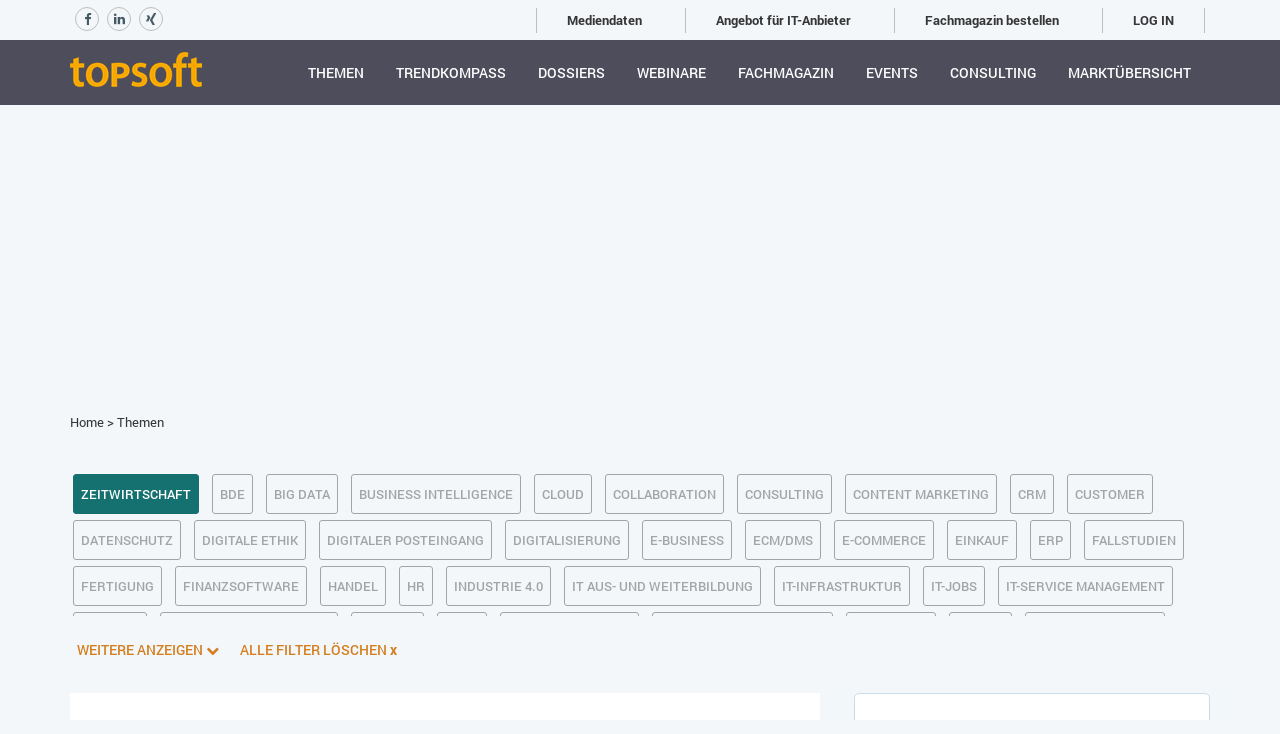

--- FILE ---
content_type: text/html; charset=utf-8
request_url: https://topsoft.ch/themen/category/zeitwirtschaft/
body_size: 16553
content:
<!DOCTYPE html>
<html lang="de-ch">


<head>
    <!-- Google Tag Manager -->
<script>(function(w,d,s,l,i){w[l]=w[l]||[];w[l].push({'gtm.start':
new Date().getTime(),event:'gtm.js'});var f=d.getElementsByTagName(s)[0],
j=d.createElement(s),dl=l!='dataLayer'?'&l='+l:'';j.async=true;j.src=
'https://www.googletagmanager.com/gtm.js?id='+i+dl;f.parentNode.insertBefore(j,f);
})(window,document,'script','dataLayer','GTM-55NK74Q');</script>
<!-- End Google Tag Manager -->
    <meta charset="utf-8" />
    <meta name="viewport" content="width=device-width, initial-scale=1.0, maximum-scale=1.0" />
    
    
    <title>CRM Zeitwirtschaft Beitr&#228;ge auf topsoft</title>
    <meta name="description" content="Lesen Sie die neuesten Customer Relationship Management Zeitwirtschaft Beitr&#228;ge auf der www.topsoft.ch" />
    <meta name="keywords" content="Zeitwirtschaft" />
        <meta property="og:title" content="CRM Zeitwirtschaft Beitr&#228;ge auf topsoft" />
        <meta property="og:description" content="Lesen Sie die neuesten Customer Relationship Management Zeitwirtschaft Beitr&#228;ge auf der www.topsoft.ch" />
    <link rel="canonical" href="https://topsoft.ch/themen/category/zeitwirtschaft/">
    <meta name="adnz-canonical-url" content="https://topsoft.ch/themen/category/zeitwirtschaft/" />
    <meta property="og:url" content="https://topsoft.ch/themen/category/zeitwirtschaft/" />



    
        <link rel="shortcut icon" href="/media/1106/ms-icon-310x310.png?width=32&height=32" type="image/png" />
        <link rel="apple-touch-icon" sizes="57x57" href="/media/1106/ms-icon-310x310.png?width=57&height=57">
        <link rel="apple-touch-icon" sizes="60x60" href="/media/1106/ms-icon-310x310.png?width=60&height=60">
        <link rel="apple-touch-icon" sizes="72x72" href="/media/1106/ms-icon-310x310.png?width=72&height=72">
        <link rel="apple-touch-icon" sizes="76x76" href="/media/1106/ms-icon-310x310.png?width=76&height=76">
        <link rel="apple-touch-icon" sizes="114x114" href="/media/1106/ms-icon-310x310.png?width=114&height=114">
        <link rel="apple-touch-icon" sizes="120x120" href="/media/1106/ms-icon-310x310.png?width=120&height=120">
        <link rel="apple-touch-icon" sizes="144x144" href="/media/1106/ms-icon-310x310.png?width=144&height=144">
        <link rel="apple-touch-icon" sizes="152x152" href="/media/1106/ms-icon-310x310.png?width=152&height=152">
        <link rel="apple-touch-icon" sizes="180x180" href="/media/1106/ms-icon-310x310.png?width=180&height=180">
        <link rel="icon" type="image/png" href="/media/1106/ms-icon-310x310.png?width=16&height=16" sizes="16x16">
        <link rel="icon" type="image/png" href="/media/1106/ms-icon-310x310.png?width=32&height=32" sizes="32x32">
        <link rel="icon" type="image/png" href="/media/1106/ms-icon-310x310.png?width=96&height=96" sizes="96x96">
        <link rel="icon" type="image/png" href="/media/1106/ms-icon-310x310.png?width=192&height=192" sizes="192x192">
        <meta name="msapplication-square70x70logo" content="/media/1106/ms-icon-310x310.png?width=70&height=70" />
        <meta name="msapplication-square150x150logo" content="/media/1106/ms-icon-310x310.png?width=150&height=150" />
        <meta name="msapplication-square310x310logo" content="/media/1106/ms-icon-310x310.png?width=310&height=310" />


    <link rel="preload" href="/fonts/Roboto-Regular.woff" as="font" type="font/woff" crossorigin>
    <link rel="preload" href="/fonts/Roboto-Regular.woff" as="font" type="font/woff" crossorigin>
    <link rel="preload" href="/fonts/Roboto-Bold.woff" as="font" type="font/woff" crossorigin>
    <link rel="preload" href="/fonts/Roboto-Light.woff" as="font" type="font/woff" crossorigin>
    <link rel="preload" href="/fonts/Roboto-Medium.woff" as="font" type="font/woff" crossorigin>
    <script async src="https://adnz.co/header.js?adTagId=139"></script>

    <!--[if IE]><meta http-equiv='X-UA-Compatible' content='IE=edge,chrome=1'><![endif]-->

    <link href="/bundle/pluginStyles?v=ev0I6iwhRRBpwyffi-DFk2wOSfU3tHMM_l893QskPWo1" rel="stylesheet"/>

    <link href="/bundle/layoutStyles?v=RTGR5l6e8QnOEu959r9LHlVVLTWxEcGtG-1nfQJSTp81" rel="stylesheet"/>

    
    <link href="/css/pages/blogList.css" rel="stylesheet" />

</head>

<body class="full-intro" onscroll=onscroll()>
    <!-- Google Tag Manager (noscript) -->
<noscript><iframe src="https://www.googletagmanager.com/ns.html?id=GTM-55NK74Q"
height="0" width="0" style="display:none;visibility:hidden"></iframe></noscript>
<!-- End Google Tag Manager (noscript) -->


    <div class="wrapper">
        <div id="loader" style="width: 100%; height: calc(100% + 100px); position: absolute; z-index: 3000; background-color: #fff; top: -100px;"></div>
        <div class="info-panel login-navbar" id="userSection">
            <div class="container">
                <div class="row">
                    <div class="col-xs-12">
                        <div class="overflow-container login-wrp-container">
                            <div class="pull-left login-wrp-item">
                                
    <div class="header-social-buttons">
            <a target="_blank" href="https://www.facebook.com/topsoft.ch/"><span class="fa fa-social-header fa-facebook"></span></a>
                            <a target="_blank" href="https://www.linkedin.com/company/schmid---siegenthaler-consulting-gmbh/"><span class="fa fa-social-header fa-linkedin"></span></a>
                    <a target="_blank" href="https://www.xing.com/pages/schmid-siegenthalerconsultinggmbh"><span class="fa fa-social-header fa-xing"></span></a>
    </div>

                            </div>
                            <div class="pull-right login-wrp-item">
                                        <span><a class="top-menu-item" href="/365/mediendaten/">Mediendaten</a></span>
        <span><a class="top-menu-item" href="/365/">Angebot f&#252;r IT-Anbieter</a></span>
        <span><a class="top-menu-item" href="/topsoft/fachmagazin-bestellen/">Fachmagazin bestellen</a></span>


    <span><a class="login-link" href="/log-in">LOG IN</a></span>


                            </div>
                        </div>
                    </div>
                </div>
            </div>
        </div>
        <header class="header sticky">
            <div class="container">

        <div class="logo">
            <a href="/">
                <img class="l-black" src="/media/1061/topsoft_rgb.png?width=132&height=35" alt="topsoft logo" />
                <img class="l-white" src="/media/1061/topsoft_rgb.png?width=132&height=35" alt="topsoft logo" />
                <img class="l-color" src="/media/1061/topsoft_rgb.png?width=132&height=35" alt="topsoft logo" />
            </a>
        </div>

               
                <nav class="navigation">
                    <ul>


                            <li >
                                <a title="Themen" href="/themen/">Themen</a>

                            </li>
                            <li >
                                <a title="Trendkompass" href="/trendkompass-2026/">Trendkompass</a>

                            </li>
                            <li >
                                <a title="Dossiers" href="/dossiers/">Dossiers</a>

                            </li>
                            <li >
                                <a title="Webinare" href="/webinare/">Webinare</a>

                            </li>
                            <li >
                                <a title="Fachmagazin" href="/fachmagazin-alle-ausgaben-online/">Fachmagazin</a>

                            </li>
                            <li >
                                <a title="Events" href="/events/">Events</a>

                            </li>
                            <li >
                                <a title="Consulting" href="/consulting/">Consulting</a>

                            </li>
                        <li><a href="/search/">Marktübersicht</a></li>
                                    <li class="login-for-mobile">
                                        <a href="/365/mediendaten/">Mediendaten</a>
                                    </li>
                                    <li class="login-for-mobile">
                                        <a href="/365/">Angebot f&#252;r IT-Anbieter</a>
                                    </li>
                                    <li class="login-for-mobile">
                                        <a href="/topsoft/fachmagazin-bestellen/">Fachmagazin bestellen</a>
                                    </li>

                                <li class="login-for-mobile">
                                <a href="/log-in">LOG IN</a>
                            </li>
                    </ul>
                </nav>
             

            </div>
        </header>
<div class="container-fluid">
    <div>
        <div id="adsTop" class="row" style="display: flex; justify-content: center;">
            <div class="col-lg-12 " style="height: 254.562px; width: 994px; ">
                <div style="display: flex; justify-content: center;">
                    <div id="adnz_wideboard_1"></div>
                </div>
            </div>
        </div>
    </div>
</div>        <div>
            
<section class="blog-list-section topsoft-blog">
    <div class="row">
        <div class="col">
            <div style="position: relative;" class="hidden-mobile">
                <div class="sticky-menu-blog sticky-show-blog">
                    <div id="adnz_halfpage_1"></div>
                </div>
            </div>
        </div>
    </div>
    <div class="container">
        <div class="row"><div class="col-xs-12 col-sm-12 navigation-panel"><a href="/">Home</a> <span>&gt;</span> <a href="/themen/">Themen</a>  </div></div>

        <div style="margin-bottom:2%;">
            <div class="col-2" style="display: inline-grid;">
                


<div style="display:inline;">
    <div class="categories-filter collapsed" id="categories" style="display: flex; gap: 2px; flex-wrap: wrap; position: relative;">
            <a class="category-filter active-category-filter" href="/themen/category/Zeitwirtschaft">
                <span>Zeitwirtschaft</span>
            </a>
                        <a class="category-filter " href="/themen/category/bde">
                    <span>BDE</span>
                </a>
                <a class="category-filter " href="/themen/category/big-data">
                    <span>Big Data</span>
                </a>
                <a class="category-filter " href="/themen/category/business-intelligence">
                    <span>Business Intelligence</span>
                </a>
                <a class="category-filter " href="/themen/category/cloud">
                    <span>Cloud</span>
                </a>
                <a class="category-filter " href="/themen/category/collaboration">
                    <span>Collaboration</span>
                </a>
                <a class="category-filter " href="/themen/category/consulting">
                    <span>Consulting</span>
                </a>
                <a class="category-filter " href="/themen/category/content-marketing">
                    <span>Content Marketing</span>
                </a>
                <a class="category-filter " href="/themen/category/crm">
                    <span>CRM</span>
                </a>
                <a class="category-filter " href="/themen/category/customer">
                    <span>Customer</span>
                </a>
                <a class="category-filter " href="/themen/category/datenschutz">
                    <span>Datenschutz</span>
                </a>
                <a class="category-filter " href="/themen/category/digitale-ethik">
                    <span>Digitale Ethik</span>
                </a>
                <a class="category-filter " href="/themen/category/digitaler-posteingang">
                    <span>Digitaler Posteingang</span>
                </a>
                <a class="category-filter " href="/themen/category/digitalisierung">
                    <span>Digitalisierung</span>
                </a>
                <a class="category-filter " href="/themen/category/e-business">
                    <span>E-Business</span>
                </a>
                <a class="category-filter " href="/themen/category/ecmdms">
                    <span>ECM/DMS</span>
                </a>
                <a class="category-filter " href="/themen/category/e-commerce">
                    <span>E-Commerce</span>
                </a>
                <a class="category-filter " href="/themen/category/einkauf">
                    <span>Einkauf</span>
                </a>
                <a class="category-filter " href="/themen/category/erp">
                    <span>ERP</span>
                </a>
                <a class="category-filter " href="/themen/category/fallstudien">
                    <span>Fallstudien</span>
                </a>
                <a class="category-filter " href="/themen/category/fertigung">
                    <span>Fertigung</span>
                </a>
                <a class="category-filter " href="/themen/category/finanzsoftware">
                    <span>Finanzsoftware</span>
                </a>
                <a class="category-filter " href="/themen/category/handel">
                    <span>Handel</span>
                </a>
                <a class="category-filter " href="/themen/category/hr">
                    <span>HR</span>
                </a>
                <a class="category-filter " href="/themen/category/industrie-40">
                    <span>Industrie 4.0</span>
                </a>
                <a class="category-filter " href="/themen/category/it-aus-und-weiterbildung">
                    <span>IT Aus- und Weiterbildung</span>
                </a>
                <a class="category-filter " href="/themen/category/it-infrastruktur">
                    <span>IT-Infrastruktur</span>
                </a>
                <a class="category-filter " href="/themen/category/it-jobs">
                    <span>IT-Jobs</span>
                </a>
                <a class="category-filter " href="/themen/category/it-service-management">
                    <span>IT-Service Management</span>
                </a>
                <a class="category-filter " href="/themen/category/ki-im-erp">
                    <span>KI im ERP</span>
                </a>
                <a class="category-filter " href="/themen/category/kuenstliche-intelligenz">
                    <span>K&#252;nstliche Intelligenz</span>
                </a>
                <a class="category-filter " href="/themen/category/logistik">
                    <span>Logistik</span>
                </a>
                <a class="category-filter " href="/themen/category/lohn">
                    <span>Lohn</span>
                </a>
                <a class="category-filter " href="/themen/category/machine-learning">
                    <span>Machine Learning</span>
                </a>
                <a class="category-filter " href="/themen/category/management-fuehrung">
                    <span>Management &amp; F&#252;hrung</span>
                </a>
                <a class="category-filter " href="/themen/category/marketing">
                    <span>Marketing</span>
                </a>
                <a class="category-filter " href="/themen/category/mobile">
                    <span>Mobile</span>
                </a>
                <a class="category-filter " href="/themen/category/online-marketing">
                    <span>Online-Marketing</span>
                </a>
                <a class="category-filter " href="/themen/category/open-source">
                    <span>Open Source</span>
                </a>
                <a class="category-filter " href="/themen/category/pim">
                    <span>PIM</span>
                </a>
                <a class="category-filter " href="/themen/category/projektmanagement">
                    <span>Projektmanagement</span>
                </a>
                <a class="category-filter " href="/themen/category/seo">
                    <span>SEO</span>
                </a>
                <a class="category-filter " href="/themen/category/service">
                    <span>Service</span>
                </a>
                <a class="category-filter " href="/themen/category/sicherheit">
                    <span>Sicherheit</span>
                </a>
                <a class="category-filter " href="/themen/category/smart-work">
                    <span>Smart Work</span>
                </a>
                <a class="category-filter " href="/themen/category/social-commerce">
                    <span>Social Commerce</span>
                </a>
                <a class="category-filter " href="/themen/category/social-media">
                    <span>Social-Media</span>
                </a>
                <a class="category-filter " href="/themen/category/software-as-a-service">
                    <span>Software-as-a-Service</span>
                </a>
                <a class="category-filter " href="/themen/category/softwareentwicklung">
                    <span>Softwareentwicklung</span>
                </a>
                <a class="category-filter " href="/themen/category/swonet">
                    <span>Swonet</span>
                </a>
                <a class="category-filter " href="/themen/category/transportlogistik-lager">
                    <span>Transportlogistik / Lager</span>
                </a>
                <a class="category-filter " href="/themen/category/trendkompass-2025">
                    <span>Trendkompass 2025</span>
                </a>
                <a class="category-filter " href="/themen/category/trendkompass-2026">
                    <span>Trendkompass 2026</span>
                </a>
                <a class="category-filter " href="/themen/category/usability">
                    <span>Usability</span>
                </a>
                <a class="category-filter " href="/themen/category/user-experience">
                    <span>User Experience</span>
                </a>
                <a class="category-filter " href="/themen/category/webdesign">
                    <span>Webdesign</span>
                </a>
                <a class="category-filter " href="/themen/category/web-shop">
                    <span>Web-Shop</span>
                </a>
        <div class="more-tags-themen-page">
            <a onclick="showMore()" class="view-more-button-filter" style="height: 34px; margin-top: 20px;">
                <span id="show-more-text">WEITERE ANZEIGEN</span>
                <i class="fa fa-chevron-down"></i>
                <i class="fa fa-chevron-up"></i>
            </a>
            <a href="/themen/" class="view-more-button-filter clear-filtre-button" style="height: 34px;  margin-top: 20px;">
                <span style="text-transform: uppercase;">Alle Filter löschen <span style="text-transform: lowercase; font-weight: bold;">x</span></span>
            </a>
        </div>
        

    </div>


</div>
<script>
    function showMore() {
        var showMoreSpan = document.getElementById("show-more-text");
        var element = document.getElementById("categories");
        if (element.classList.contains("collapsed")) {
            element.classList.remove("collapsed");
            showMoreSpan.innerHTML = "WENIGER ANZEIGEN"
        }
        else {
            element.classList.add("collapsed");
            showMoreSpan.innerHTML = "WEITERE ANZEIGEN"

        }

    }
</script>

            </div>
            <!-- <div class="col-2">
                <div class="search-panel">
                    <form class="search-wrapper" style="background: white; max-width: 900px; ">

                        <div class="search-input search-box" style="display: inline-block; width: 60%">
                            <input id="query" name="query" type="text" style="border: 0" />
                            <span class="empty-query">Mindestens 3 Buchstaben bitte </span>
                        </div>
                        <div class="search-button" style="display: inline-block; width: 30%">
                            <button type="button" onclick="findByQuery()" class="btn btn-md orange-btn">Suchen</button>
                        </div>
                    </form>
                </div>
                <div class="col" style="margin-top: 20px;">
                    <a href="/themen/" class="view-more-button-filter clear-filtre-button">
                        <span>Alle Filter löschen</span>
                    </a>
                </div>
            </div> -->
            
        </div>

        <div class="row">
            <div class="col-xs-12 col-md-8 pb-60">
                <div class="blog-list-container">
                    <a class="anchor-link" id="Posts"></a>
                    <div class="blog-list">
<div class="blog-post-item clearfix">
    <div class="img-wrp">
        <div class="embed-responsive">
            <div>
                        <a href="/themen/wir-gehen-mit-der-zeit/"><img src="/media/15337/stephanie_lutz_1.jpg?anchor=center&amp;mode=crop&amp;width=210&amp;height=140&amp;rnd=134094022180000000" alt="&#171;Wir gehen mit der Zeit&#187;" /></a>
                        <div>
                            <a href="/themen/category/zeitwirtschaft/" class="category" style="background-color: #15716f;">
                                <span>Zeitwirtschaft</span>
                            </a>
                        </div>

            </div>
        </div>
    </div>
    <div class="content">
        <div class="title">
            <a href="/themen/wir-gehen-mit-der-zeit/">&#171;Wir gehen mit der Zeit&#187;</a>
        </div>
        <div class="created">
                <span class="author"><a href="/themen/author/interview#Posts">Interview</a></span>
            <span class="date">17.12.2025</span>
                <span class="readtime">3 Min.</span>
        </div>
        <div class="text">
            <a href="/themen/wir-gehen-mit-der-zeit/" class="inherit-color">Zeiterfassung und HR-Tools von Abacus – damit beschäftigt sich Steffi Lutz bei der bsb.info.partner AG. Für die Projektleiterin ist die Umsetzung eines Projekts gelungen, wenn neue Prozesse und Tools den Arbeitsalltag ihrer Kunden vereinfachen....</a>
        </div>
    </div>
</div>
<div class="blog-post-item clearfix">
    <div class="img-wrp">
        <div class="embed-responsive">
            <div>
                        <a href="/themen/mir-ist-kundenzufriedenheit-wichtig/"><img src="/media/15333/esther_gloor.jpg?anchor=center&amp;mode=crop&amp;width=210&amp;height=140&amp;rnd=134094022170000000" alt="&#171;Mir ist Kundenzufriedenheit wichtig&#187;" /></a>
                        <div>
                            <a href="/themen/category/zeitwirtschaft/" class="category" style="background-color: #15716f;">
                                <span>Zeitwirtschaft</span>
                            </a>
                        </div>

            </div>
        </div>
    </div>
    <div class="content">
        <div class="title">
            <a href="/themen/mir-ist-kundenzufriedenheit-wichtig/">&#171;Mir ist Kundenzufriedenheit wichtig&#187;</a>
        </div>
        <div class="created">
                <span class="author"><a href="/themen/author/interview#Posts">Interview</a></span>
            <span class="date">15.12.2025</span>
                <span class="readtime">3 Min.</span>
        </div>
        <div class="text">
            <a href="/themen/mir-ist-kundenzufriedenheit-wichtig/" class="inherit-color">Esther Gloor betreut Projekte rund um Zeiterfassung und HR. Gemäss ihrer Erfahrung profitieren bereits kleine Unternehmen von den Abacus-Tools. Die Automatisierung führt zu mehr Effizienz und Transparenz....</a>
        </div>
    </div>
</div>
<div class="blog-post-item clearfix">
    <div class="img-wrp">
        <div class="embed-responsive">
            <div>
                        <a href="/themen/jackpot-mit-zeus/"><img src="/media/15148/geba-ude_grand_casino_basel.jpg?anchor=center&amp;mode=crop&amp;width=210&amp;height=140&amp;rnd=134062927870000000" alt="Jackpot mit ZEUS&#174;" /></a>
                        <div>
                            <a href="/themen/category/zeitwirtschaft/" class="category" style="background-color: #15716f;">
                                <span>Zeitwirtschaft</span>
                            </a>
                        </div>

            </div>
        </div>
    </div>
    <div class="content">
        <div class="title">
            <a href="/themen/jackpot-mit-zeus/">Jackpot mit ZEUS&#174;</a>
        </div>
        <div class="created">
                <span class="author"><a href="/themen/author/zurverfuegunggestellt#Posts">Zur Verf&#252;gung gestellt</a></span>
            <span class="date">30.10.2025</span>
                <span class="readtime">3 Min.</span>
        </div>
        <div class="text">
            <a href="/themen/jackpot-mit-zeus/" class="inherit-color">Das Grand Casino Basel setzt auf die modulare ZEUS® eXperience Systemlösung und damit auf eine digitale und zukunftssichere Zeiterfassung und Personaleinsatzplanung – für mehr Transparenz, Effizienz und Flexibilität im Alltag....</a>
        </div>
    </div>
</div>
<div class="blog-post-item clearfix">
    <div class="img-wrp">
        <div class="embed-responsive">
            <div>
                        <a href="/themen/marktuebersicht-hr-software-und-zeiterfassungs-systeme/"><img src="/media/13445/hrm-zeit-titelbild-topsoft24-3.jpg?anchor=center&amp;mode=crop&amp;width=210&amp;height=140&amp;rnd=133725013660000000" alt="Markt&#252;bersicht HR-Software und Zeiterfassungs-Systeme" /></a>
                        <div>
                            <a href="/themen/category/zeitwirtschaft/" class="category" style="background-color: #15716f;">
                                <span>Zeitwirtschaft</span>
                            </a>
                        </div>

            </div>
        </div>
    </div>
    <div class="content">
        <div class="title">
            <a href="/themen/marktuebersicht-hr-software-und-zeiterfassungs-systeme/">Markt&#252;bersicht HR-Software und Zeiterfassungs-Systeme</a>
        </div>
        <div class="created">
                <span class="author"><a href="/themen/author/alainzanolari#Posts">Alain Zanolari</a></span>
            <span class="date">01.07.2025</span>
                <span class="readtime">5 Min.</span>
        </div>
        <div class="text">
            <a href="/themen/marktuebersicht-hr-software-und-zeiterfassungs-systeme/" class="inherit-color">Büros, Maschinen, Fuhrpark – wertvolle Aktivposten, ohne Zweifel. Doch der wichtigste Teil jedes Unternehmens sind die Mitarbeitenden. Umso wichtiger ist es, die richtigen Leute zu finden und ihnen ein perfektes Arbeitsumfeld zu bieten. Hier kommt die Personalabteilung ins Spiel, unterstützt durch passende IT-Systeme, wie HR-Software und Zeiterfassungs-Systeme....</a>
        </div>
    </div>
</div>
<div class="blog-post-item clearfix">
    <div class="img-wrp">
        <div class="embed-responsive">
            <div>
                        <a href="/themen/human-resources-im-digitalen-zeitalter/"><img src="/media/13457/hr-digitales-zeitalter-firefly-topsoft24-3.jpg?anchor=center&amp;mode=crop&amp;width=210&amp;height=140&amp;rnd=133730303050000000" alt="Human Resources im digitalen Zeitalter" /></a>
                        <div>
                            <a href="/themen/category/zeitwirtschaft/" class="category" style="background-color: #15716f;">
                                <span>Zeitwirtschaft</span>
                            </a>
                        </div>

            </div>
        </div>
    </div>
    <div class="content">
        <div class="title">
            <a href="/themen/human-resources-im-digitalen-zeitalter/">Human Resources im digitalen Zeitalter</a>
        </div>
        <div class="created">
                <span class="author"><a href="/themen/author/alainzanolari#Posts">Alain Zanolari</a></span>
            <span class="date">08.01.2025</span>
                <span class="readtime">3 Min.</span>
        </div>
        <div class="text">
            <a href="/themen/human-resources-im-digitalen-zeitalter/" class="inherit-color">Büros, Maschinen, Fuhrpark – wertvolle Aktivposten, ohne Zweifel. Doch der wichtigste Teil jedes Unternehmens sind die Mitarbeitenden. Umso wichtiger ist es, die richtigen Leute zu finden und ihnen ein perfektes Arbeitsumfeld zu bieten....</a>
        </div>
    </div>
</div>
<div class="blog-post-item clearfix">
    <div class="img-wrp">
        <div class="embed-responsive">
            <div>
                        <a href="/themen/digitaler-hoehenflug-mit-gutschweizerischer-bodenhaftung-gelungenes-onboarding-mit-neuer-zeiterfassung/"><img src="/media/13481/edelweiss-creator-dominik-baur.jpg?anchor=center&amp;mode=crop&amp;width=210&amp;height=140&amp;rnd=133734723040000000" alt="Digitaler H&#246;henflug mit gutschweizerischer Bodenhaftung: Gelungenes Onboarding mit neuer Zeiterfassung" /></a>
                        <div>
                            <a href="/themen/category/zeitwirtschaft/" class="category" style="background-color: #15716f;">
                                <span>Zeitwirtschaft</span>
                            </a>
                        </div>

            </div>
        </div>
    </div>
    <div class="content">
        <div class="title">
            <a href="/themen/digitaler-hoehenflug-mit-gutschweizerischer-bodenhaftung-gelungenes-onboarding-mit-neuer-zeiterfassung/">Digitaler H&#246;henflug mit gutschweizerischer Bodenhaftung: Gelungenes Onboarding mit neuer Zeiterfassung</a>
        </div>
        <div class="created">
                <span class="author"><a href="/themen/author/successstory#Posts">Success-Story</a></span>
            <span class="date">21.11.2024</span>
                <span class="readtime">5 Min.</span>
        </div>
        <div class="text">
            <a href="/themen/digitaler-hoehenflug-mit-gutschweizerischer-bodenhaftung-gelungenes-onboarding-mit-neuer-zeiterfassung/" class="inherit-color">Werte wie Sicherheit, Verlässlichkeit und Präzision sind für Edelweiss Air nicht nur Lippenbekenntnisse – dies gilt auch bei der Zeiterfassung. Deshalb machte das Unternehmen bei den Bodenmitarbeitenden den Sprung von Excel zum digitalen Zeiterfassungstool TimeShepherd....</a>
        </div>
    </div>
</div>
<div class="blog-post-item clearfix">
    <div class="img-wrp">
        <div class="embed-responsive">
            <div>
                        <a href="/themen/timerocket-weil-zeitmanagement-auch-spass-machen-darf/"><img src="/media/13401/timerocket_standortunabhaengig_device-11200x0.jpg?anchor=center&amp;mode=crop&amp;width=210&amp;height=140&amp;rnd=133719065320000000" alt="TimeRocket: Weil Zeitmanagement auch Spass machen darf!" /></a>
                        <div>
                            <a href="/themen/category/zeitwirtschaft/" class="category" style="background-color: #15716f;">
                                <span>Zeitwirtschaft</span>
                            </a>
                        </div>

            </div>
        </div>
    </div>
    <div class="content">
        <div class="title">
            <a href="/themen/timerocket-weil-zeitmanagement-auch-spass-machen-darf/">TimeRocket: Weil Zeitmanagement auch Spass machen darf!</a>
        </div>
        <div class="created">
                <span class="author"><a href="/themen/author/advertorial#Posts">Advertorial</a></span>
            <span class="date">27.09.2024</span>
                <span class="readtime">3 Min.</span>
        </div>
        <div class="text">
            <a href="/themen/timerocket-weil-zeitmanagement-auch-spass-machen-darf/" class="inherit-color">Haben Sie schon mal darüber nachgedacht, wie viel Zeit Sie mit Zeiterfassung verlieren? Wir auch – und haben das Problem gleich für Sie gelöst. Begrüssen Sie TimeRocket, das cloudbasierte Zeiterfassungssystem, das Ihren Arbeitsalltag nicht nur vereinfacht, sondern auch noch richtig Freude macht!...</a>
        </div>
    </div>
</div>
<div class="blog-post-item clearfix">
    <div class="img-wrp">
        <div class="embed-responsive">
            <div>
                        <a href="/themen/moderne-zutrittssysteme-sicherheit-und-effizienz-im-einklang/"><img src="/media/13337/interflex-kabellose-zutrittskontrolle-opendor.jpg?anchor=center&amp;mode=crop&amp;width=210&amp;height=140&amp;rnd=133707038730000000" alt="Moderne Zutrittssysteme: Sicherheit und Effizienz im Einklang" /></a>
                        <div>
                            <a href="/themen/category/zeitwirtschaft/" class="category" style="background-color: #15716f;">
                                <span>Zeitwirtschaft</span>
                            </a>
                        </div>

            </div>
        </div>
    </div>
    <div class="content">
        <div class="title">
            <a href="/themen/moderne-zutrittssysteme-sicherheit-und-effizienz-im-einklang/">Moderne Zutrittssysteme: Sicherheit und Effizienz im Einklang</a>
        </div>
        <div class="created">
                <span class="author"><a href="/themen/author/silkefischer#Posts">Silke Fischer</a></span>
            <span class="date">13.09.2024</span>
                <span class="readtime">4 Min.</span>
        </div>
        <div class="text">
            <a href="/themen/moderne-zutrittssysteme-sicherheit-und-effizienz-im-einklang/" class="inherit-color">Entdecken Sie die Vorteile moderner Zutrittssysteme für Unternehmen, die Sicherheit mit Nutzerfreundlichkeit kombinieren....</a>
        </div>
    </div>
</div>
<div class="blog-post-item clearfix">
    <div class="img-wrp">
        <div class="embed-responsive">
            <div>
                        <a href="/themen/annio-informationen-zentralisieren-und-effizient-zusammenarbeiten/"><img src="/media/13147/asinfotrack-annio-titelbild.png?anchor=center&amp;mode=crop&amp;width=210&amp;height=140&amp;rnd=133655375180000000" alt="annio: Informationen zentralisieren und effizient zusammenarbeiten" /></a>
                        <div>
                            <a href="/themen/category/zeitwirtschaft/" class="category" style="background-color: #15716f;">
                                <span>Zeitwirtschaft</span>
                            </a>
                        </div>

            </div>
        </div>
    </div>
    <div class="content">
        <div class="title">
            <a href="/themen/annio-informationen-zentralisieren-und-effizient-zusammenarbeiten/">annio: Informationen zentralisieren und effizient zusammenarbeiten</a>
        </div>
        <div class="created">
                <span class="author"><a href="/themen/author/advertorial#Posts">Advertorial</a></span>
            <span class="date">06.09.2024</span>
                <span class="readtime">3 Min.</span>
        </div>
        <div class="text">
            <a href="/themen/annio-informationen-zentralisieren-und-effizient-zusammenarbeiten/" class="inherit-color">Mit annio arbeiten Sie im Team, mit Kunden und Partnern effizienter zusammen. Die Cloud-Lösung beinhaltet eine Aufgaben- und Projektverwaltung mit einem Ticketing und Zeiterfassungsmodul. Annio zentralisiert Informationen, vereinfacht die projektübergreifende Zusammenarbeit und beflügelt den Teamgeist....</a>
        </div>
    </div>
</div>
<div class="blog-post-item clearfix">
    <div class="img-wrp">
        <div class="embed-responsive">
            <div>
                        <a href="/themen/mobile-ergaenzung-fuer-personalzeiterfassung/"><img src="/media/12499/mobile-zeiterfassung_-istockphoto_coffeekai.jpg?anchor=center&amp;mode=crop&amp;width=210&amp;height=140&amp;rnd=133534126360000000" alt="Mobile Erg&#228;nzung f&#252;r Personalzeiterfassung" /></a>
                        <div>
                            <a href="/themen/category/zeitwirtschaft/" class="category" style="background-color: #15716f;">
                                <span>Zeitwirtschaft</span>
                            </a>
                        </div>

            </div>
        </div>
    </div>
    <div class="content">
        <div class="title">
            <a href="/themen/mobile-ergaenzung-fuer-personalzeiterfassung/">Mobile Erg&#228;nzung f&#252;r Personalzeiterfassung</a>
        </div>
        <div class="created">
            <span class="date">26.02.2024</span>
                <span class="readtime">3 Min.</span>
        </div>
        <div class="text">
            <a href="/themen/mobile-ergaenzung-fuer-personalzeiterfassung/" class="inherit-color">Unternehmen sind verpflichtet zur lückenlosen Arbeitszeiterfassung. In ERP-MES-Lösungen integrierbare Apps bieten der Industrie eine effiziente Lösung, die nicht nur gesetzlichen Vorgaben entspricht, sondern auch zusätzliche Mehrwerte für Mitarbeitende und Teamleiter schafft....</a>
        </div>
    </div>
</div>
<div class="blog-post-item clearfix">
    <div class="img-wrp">
        <div class="embed-responsive">
            <div>
                        <a href="/themen/arbeitszeiterfassung-geht-jetzt-digital-diese-vorteile-koennen-arbeitgeber-nutzen/"><img src="/media/10878/bild1.jpg?anchor=center&amp;mode=crop&amp;width=210&amp;height=140&amp;rnd=133179299120000000" alt="Arbeitszeiterfassung geht jetzt digital: Diese Vorteile k&#246;nnen Arbeitgeber nutzen" /></a>
                        <div>
                            <a href="/themen/category/zeitwirtschaft/" class="category" style="background-color: #15716f;">
                                <span>Zeitwirtschaft</span>
                            </a>
                        </div>

            </div>
        </div>
    </div>
    <div class="content">
        <div class="title">
            <a href="/themen/arbeitszeiterfassung-geht-jetzt-digital-diese-vorteile-koennen-arbeitgeber-nutzen/">Arbeitszeiterfassung geht jetzt digital: Diese Vorteile k&#246;nnen Arbeitgeber nutzen</a>
        </div>
        <div class="created">
                <span class="author"><a href="/themen/author/zurverfuegunggestellt#Posts">Zur Verf&#252;gung gestellt</a></span>
            <span class="date">11.01.2023</span>
                <span class="readtime">3 Min.</span>
        </div>
        <div class="text">
            <a href="/themen/arbeitszeiterfassung-geht-jetzt-digital-diese-vorteile-koennen-arbeitgeber-nutzen/" class="inherit-color">Unternehmen müssen die Arbeitszeiten ihrer Angestellten genau erfassen. Es spielt keine Rolle, ob in der Firma, im Homeoffice oder im Aussendienst gearbeitet wird. Der Arbeitsbeginn, die Pausenzeiten und das Arbeitsende müssen festgehalten werden. Was sind dabei die Vorteile, wenn die Arbeitszeit digital erfasst wird?...</a>
        </div>
    </div>
</div>
<div class="blog-post-item clearfix">
    <div class="img-wrp">
        <div class="embed-responsive">
            <div>
                        <a href="/themen/marktuebersicht-zeiterfassungs-systeme/"><img src="/media/4219/zeiterfassung.jpg?anchor=center&amp;mode=crop&amp;width=210&amp;height=140&amp;rnd=131994774560000000" alt="Markt&#252;bersicht Zeiterfassungs-Systeme" /></a>
                        <div>
                            <a href="/themen/category/zeitwirtschaft/" class="category" style="background-color: #15716f;">
                                <span>Zeitwirtschaft</span>
                            </a>
                        </div>

            </div>
        </div>
    </div>
    <div class="content">
        <div class="title">
            <a href="/themen/marktuebersicht-zeiterfassungs-systeme/">Markt&#252;bersicht Zeiterfassungs-Systeme</a>
        </div>
        <div class="created">
                <span class="author"><a href="/themen/author/alainzanolari#Posts">Alain Zanolari</a></span>
            <span class="date">07.06.2022</span>
                <span class="readtime">5 Min.</span>
        </div>
        <div class="text">
            <a href="/themen/marktuebersicht-zeiterfassungs-systeme/" class="inherit-color">Mitarbeitende sind wertvolles Kapital, das entsprechend gut betreut werden möchte. Deshalb sprechen viele auch bereits von «Human Capital» und nicht mehr von «Human Resources», also von Kapital statt von Rohstoffen. Wir stellen Ihnen renommierte Spezialisten vor, die Sie mit ihren Lösungen bei der Zeiterfassung und oft auch im HR tatkräftig unterstützen. Am besten vereinbaren Sie gleich einen Beratungstermin und profitieren schon bald von den Vorteilen einer modernen IT-Lösung in der Personalabteilung....</a>
        </div>
    </div>
</div>
                    </div>
                </div>
                <div class="row">
                    <div class="col-xs-12">


<div class="pagination-nav text-left mt-60 mtb-xs-30">
    <ul>
        <li>
                <span class="prev-btn disabled"></span>
        </li>

                    <li class="active"><span>1</span></li>
                    <li><a href="/themen/category/zeitwirtschaft/?page=2">2</a></li>
                    <li><a href="/themen/category/zeitwirtschaft/?page=3">3</a></li>

        <li>
                <a href="/themen/category/zeitwirtschaft/?page=2" class="next-btn"></a>
        </li>
    </ul>
</div>
                    </div>
                </div>
            </div>
            <div class="col-xs-12 col-md-4 pb-40" style=" max-width: 500px; background-color: #f2f7fa; ">


<div class="search-panel" style="margin-left: 4px;">
    <form class="search-wrapper" style="max-width: 900px; display: flex; flex-direction: column;">
        <div class="search-input search-box" style="display: inline-block; width: 100%">
                    <input class="themen-input" id="query" name="query" type="text" style="border-radius: 5px 5px 0 0;" />

            <span class="empty-query">Mindestens 3 Buchstaben bitte </span>
        </div>
        <div class="search-button" style="display: inline-block; width: 100%;">
            <button type="button" id="myBtn" onclick="findByQuery()" class="btn btn-md orange-btn" style="width: 100%; border-radius: 0 0 5px 5px; height: 35.7px; font-size: 18px; line-height: 27px;">Suchen</button>
        </div>
    </form>
</div>
<div class="adv-post-overview adv-post-overview-themen" style="width: 95%; margin-top: 50px;">
                <div class="row" style="margin-left:1%; margin-bottom:20%">

                        <div class="col title" style="text-transform: uppercase; margin-bottom: 20px; text-align: center; font-size: 18px; line-height: 27px; font-weight: 500; padding: 5px; background-color: #15716f; color: white; border-radius:5px; ">
                            Dossiers 
                        </div>
                                                <div class="col">
                                <a target="_blank" href="https://topsoft.ch/themen/dossier-erp-in-der-fertigung/">
                                    <p class="title sidebar-themen" style="text-align: center; padding: 0px; border-bottom: 1px solid #d3ddee; font-size: 14px; font-weight: bold;">
                                        ERP in der Fertigung
                                    </p>
                                </a>
                            </div>
                            <div class="col">
                                <a target="_blank" href="https://topsoft.ch/themen/dossier-erp-fuer-kmu/">
                                    <p class="title sidebar-themen" style="text-align: center; padding: 0px; border-bottom: 1px solid #d3ddee; font-size: 14px; font-weight: bold;">
                                        ERP f&#252;r KMU
                                    </p>
                                </a>
                            </div>
                            <div class="col">
                                <a target="_blank" href="https://topsoft.ch/themen/dossier-individuelle-softwareentwicklung/">
                                    <p class="title sidebar-themen" style="text-align: center; padding: 0px; border-bottom: 1px solid #d3ddee; font-size: 14px; font-weight: bold;">
                                        Individuelle Softwareentwicklung
                                    </p>
                                </a>
                            </div>
                            <div class="col">
                                <a target="_blank" href="https://topsoft.ch/themen/dossier-open-source-software/">
                                    <p class="title sidebar-themen" style="text-align: center; padding: 0px; border-bottom: 1px solid #d3ddee; font-size: 14px; font-weight: bold;">
                                        Open Source Software
                                    </p>
                                </a>
                            </div>
                            <div class="col">
                                <a target="_blank" href="https://topsoft.ch/themen/dossier-ecmdms-software/">
                                    <p class="title sidebar-themen" style="text-align: center; padding: 0px; border-bottom: 1px solid #d3ddee; font-size: 14px; font-weight: bold;">
                                        ECM / DMS Software
                                    </p>
                                </a>
                            </div>
                </div>
                <div class="row" style="margin-left:1%; margin-bottom:20%">

                        <div class="col title" style="text-transform: uppercase; margin-bottom: 20px; text-align: center; font-size: 18px; line-height: 27px; font-weight: 500; padding: 5px; background-color: #15716f; color: white; border-radius:5px; ">
                            Fachmagazin
                        </div>
                                                <div class="col">
                                <a target="_blank" href="https://topsoft.ch/topsoft/fachmagazin-bestellen/">
                                    <p class="title sidebar-themen" style="text-align: center; padding: 0px; border-bottom: 1px solid #d3ddee; font-size: 14px; font-weight: bold;">
                                        Abonnieren
                                    </p>
                                </a>
                            </div>
                            <div class="col">
                                <a target="_blank" href="https://topsoft.ch/fachmagazin-alle-ausgaben-online/">
                                    <p class="title sidebar-themen" style="text-align: center; padding: 0px; border-bottom: 1px solid #d3ddee; font-size: 14px; font-weight: bold;">
                                        Archiv
                                    </p>
                                </a>
                            </div>
                </div>
                <div class="row" style="margin-left:1%; margin-bottom:20%">

                        <div class="col title" style="text-transform: uppercase; margin-bottom: 20px; text-align: center; font-size: 18px; line-height: 27px; font-weight: 500; padding: 5px; background-color: #15716f; color: white; border-radius:5px; ">
                            Newsletter
                        </div>
                                                <div class="col">
                                <a target="_blank" href="https://topsoft.us5.list-manage.com/subscribe?u=f5b749367cf6425ca5a173ed5&amp;id=d0ad2c2096">
                                    <p class="title sidebar-themen" style="text-align: center; padding: 0px; border-bottom: 1px solid #d3ddee; font-size: 14px; font-weight: bold;">
                                        Abonnieren
                                    </p>
                                </a>
                            </div>
                            <div class="col">
                                <a target="_blank" href="https://us5.campaign-archive.com/home/?u=f5b749367cf6425ca5a173ed5&amp;id=d0ad2c2096">
                                    <p class="title sidebar-themen" style="text-align: center; padding: 0px; border-bottom: 1px solid #d3ddee; font-size: 14px; font-weight: bold;">
                                        Archiv
                                    </p>
                                </a>
                            </div>
                </div>
                <div class="row" style="margin-left:1%; margin-bottom:20%">

                        <div class="col title" style="text-transform: uppercase; margin-bottom: 20px; text-align: center; font-size: 18px; line-height: 27px; font-weight: 500; padding: 5px; background-color: #15716f; color: white; border-radius:5px; ">
                            Markt&#252;bersichten
                        </div>
                                                <div class="col">
                                <a target="_blank" href="https://topsoft.ch/themen/marktuebersicht-erp-fuer-kmu/">
                                    <p class="title sidebar-themen" style="text-align: center; padding: 0px; border-bottom: 1px solid #d3ddee; font-size: 14px; font-weight: bold;">
                                        ERP f&#252;r KMU
                                    </p>
                                </a>
                            </div>
                            <div class="col">
                                <a target="_blank" href="https://topsoft.ch/themen/marktuebersicht-saas-erp/">
                                    <p class="title sidebar-themen" style="text-align: center; padding: 0px; border-bottom: 1px solid #d3ddee; font-size: 14px; font-weight: bold;">
                                        Saas ERP
                                    </p>
                                </a>
                            </div>
                            <div class="col">
                                <a target="_blank" href="https://topsoft.ch/themen/marktuebersicht-erp-fuer-die-prozessfertigung/">
                                    <p class="title sidebar-themen" style="text-align: center; padding: 0px; border-bottom: 1px solid #d3ddee; font-size: 14px; font-weight: bold;">
                                        ERP f&#252;r die Prozessfertigung
                                    </p>
                                </a>
                            </div>
                            <div class="col">
                                <a target="_blank" href="https://topsoft.ch/themen/marktuebersicht-open-source-software/">
                                    <p class="title sidebar-themen" style="text-align: center; padding: 0px; border-bottom: 1px solid #d3ddee; font-size: 14px; font-weight: bold;">
                                        Open Source Software
                                    </p>
                                </a>
                            </div>
                            <div class="col">
                                <a target="_blank" href="https://topsoft.ch/themen/marktuebersicht-individuelle-softwareentwicklung/">
                                    <p class="title sidebar-themen" style="text-align: center; padding: 0px; border-bottom: 1px solid #d3ddee; font-size: 14px; font-weight: bold;">
                                        Individuelle Softwareentwicklung
                                    </p>
                                </a>
                            </div>
                </div>

</div>

<script>
var input = document.getElementById("query");
input.addEventListener("keypress", function(event) {
  if (event.key === "Enter") {
    event.preventDefault();
    document.getElementById("myBtn").click();
  }
});
</script>
                <div class="blog-sidebar">
                    <div class="sidebar-widget postslist-widget">
                        <div class="widget-title underlined ">
                            Anbieter-News
                            <span class="pull-right">
                                <a href="/themen/category/anbieter-news/" class="read-more-link">Weitere Beitr&#228;ge</a>
                            </span>
                        </div>
                        <div class="post-list">

                                <div class="post clearfix">
                                    <a class="post-media" href="/themen/ki-als-katalysator-fuer-die-weiterentwicklung-des-ucc-channels/">
                                                    <img src="/media/15443/kommunikation-via-copilot.jpg?anchor=center&amp;mode=crop&amp;width=93&amp;height=65&amp;rnd=134132932110000000" alt="KI als Katalysator f&#252;r die Weiterentwicklung des UC&amp;C-Channels">

                                    </a>
                                    <div class="post-info">
                                        <h6><a href="/themen/ki-als-katalysator-fuer-die-weiterentwicklung-des-ucc-channels/">KI als Katalysator f&#252;r die Weiterentwicklung des UC&amp;C-Channels</a></h6>
                                        <div class="post-meta"><span class="date">19.01.2026</span></div>
                                    </div>
                                </div>
                                <div class="post clearfix">
                                    <a class="post-media" href="/themen/erfolgreiche-fertigung-mit-abas-erp-smarter-it-zum-wettbewerbsvorteil/">
                                                    <img src="/media/13763/digitale-fertigung-4.jpg?anchor=center&amp;mode=crop&amp;width=93&amp;height=65&amp;rnd=133783039420000000" alt="Erfolgreiche Fertigung: Mit Abas ERP &amp; smarter IT zum Wettbewerbsvorteil">

                                    </a>
                                    <div class="post-info">
                                        <h6><a href="/themen/erfolgreiche-fertigung-mit-abas-erp-smarter-it-zum-wettbewerbsvorteil/">Erfolgreiche Fertigung: Mit Abas ERP &amp; smarter IT zum Wettbewerbsvorteil</a></h6>
                                        <div class="post-meta"><span class="date">19.01.2026</span></div>
                                    </div>
                                </div>
                                <div class="post clearfix">
                                    <a class="post-media" href="/themen/ricoh-ernennt-elisabeth-teipen-zur-hr-director-fuer-die-region-central-eastern-europe/">
                                                    <img src="/media/15412/elisabeth-teipen-ricoh.jpg?anchor=center&amp;mode=crop&amp;width=93&amp;height=65&amp;rnd=134122565250000000" alt="Ricoh ernennt Elisabeth Teipen zur HR Director f&#252;r die Region Central &amp; Eastern Europe">

                                    </a>
                                    <div class="post-info">
                                        <h6><a href="/themen/ricoh-ernennt-elisabeth-teipen-zur-hr-director-fuer-die-region-central-eastern-europe/">Ricoh ernennt Elisabeth Teipen zur HR Director f&#252;r die Region Central &amp; Eastern Europe</a></h6>
                                        <div class="post-meta"><span class="date">07.01.2026</span></div>
                                    </div>
                                </div>
                                <div class="post clearfix">
                                    <a class="post-media" href="/themen/learntec-2026-lms-seminarverwaltung-skillmanagemen-erleben/">
                                                    <img src="/media/15397/learntec-topsoft.jpg?anchor=center&amp;mode=crop&amp;width=93&amp;height=65&amp;rnd=134120877590000000" alt="LEARNTEC 2026: LMS, Seminarverwaltung &amp; Skillmanagemen erleben">

                                    </a>
                                    <div class="post-info">
                                        <h6><a href="/themen/learntec-2026-lms-seminarverwaltung-skillmanagemen-erleben/">LEARNTEC 2026: LMS, Seminarverwaltung &amp; Skillmanagemen erleben</a></h6>
                                        <div class="post-meta"><span class="date">05.01.2026</span></div>
                                    </div>
                                </div>
                                <div class="post clearfix">
                                    <a class="post-media" href="/themen/gemeinsam-auf-erfolgskurs-opacc-und-seeclub-sempach-verlaengern-partnerschaft/">
                                                    <img src="/media/15390/opacc-seeclub-zoom.png?anchor=center&amp;mode=crop&amp;width=93&amp;height=65&amp;rnd=134109506880000000" alt="Gemeinsam auf Erfolgskurs: Opacc und Seeclub Sempach verl&#228;ngern Partnerschaft">

                                    </a>
                                    <div class="post-info">
                                        <h6><a href="/themen/gemeinsam-auf-erfolgskurs-opacc-und-seeclub-sempach-verlaengern-partnerschaft/">Gemeinsam auf Erfolgskurs: Opacc und Seeclub Sempach verl&#228;ngern Partnerschaft</a></h6>
                                        <div class="post-meta"><span class="date">23.12.2025</span></div>
                                    </div>
                                </div>
                                <div class="post clearfix">
                                    <a class="post-media" href="/themen/ki-wettbewerb-zeigt-praxisloesungen-aus-der-dach-region/">
                                                    <img src="/media/15302/restaurant-nenad-maric-via-pixabay.jpg?anchor=center&amp;mode=crop&amp;width=93&amp;height=65&amp;rnd=134092495950000000" alt="KI-Wettbewerb zeigt Praxisl&#246;sungen aus der DACH-Region">

                                    </a>
                                    <div class="post-info">
                                        <h6><a href="/themen/ki-wettbewerb-zeigt-praxisloesungen-aus-der-dach-region/">KI-Wettbewerb zeigt Praxisl&#246;sungen aus der DACH-Region</a></h6>
                                        <div class="post-meta"><span class="date">03.12.2025</span></div>
                                    </div>
                                </div>
                        </div>
                    </div>
                </div>
            </div>
        </div>
    </div>
    <div class="col-xs-12 col-sm-12 col-lg-12">
        <div class="row" style="display: flex; justify-content: center; margin-top:1%; margin-bottom:1%">
            <div class="col-lg-12 " style="min-height: 254.562px; height: 254.562px; width: 994px; ">
                <div style="display: flex; justify-content: center;">
                    <div id="adnz_wideboard_3"></div>
                </div>
            </div>
        </div>
    </div>


<section class="ptb-60 ptb-sm-60 itkonkret-section">
    <div class="container">
        <div class="row">
            <div class="col-xs-12">
                <h2 class="underlined-title pull-left"><a class="it-concrete-link" href="/fallstudien/">IT-Konkret - Praxiswissen f&#252;r IT-Anwender</a></h2>
                <a href="/fallstudien/" class="itkonkret-logo pull-right"></a>
            </div>
        </div>
    </div>
    <div class="container-fluid mt-60">
        <div class="row">
            <div>
                <div id="post-list" class="post-list owl-carousel owl-theme">
                        <div class="post-item">
                            <div class="post-img">
                                    <img data-src="/media/12746/ebi-pharm_sortimentauswahl.jpg?anchor=center&amp;mode=crop&amp;width=603&amp;height=390&amp;quality=80&amp;format=jpg&amp;rnd=133566959380000000" alt="Mit Cloud-ERP auf Erfolgskurs f&#252;r Ihre Gesundheit" />
                            </div>
                            <div class="post-content">
                                <span class="post-date">12.04.24</span>
                                <p class="post-title">
                                    <a href="/fallstudien/mit-cloud-erp-auf-erfolgskurs-fuer-ihre-gesundheit/">Mit Cloud-ERP auf Erfolgskurs f&#252;r Ihre Gesundheit</a>
                                </p>
                                <p class="post-text">
                                    Gesundheit ist unser h&#246;chstes Gut – und wenn es um ganzheitliche Medizin, vollwertige Ern&#228;hrung und naturbasierte Hautpflege geht, dann ist die ebi-pharm AG eine Gr&#246;ss...
                                </p>
                            </div>
                        </div>
                        <div class="post-item">
                            <div class="post-img">
                                    <img data-src="/media/10394/img_8613-kopie.jpg?anchor=center&amp;mode=crop&amp;width=603&amp;height=390&amp;quality=80&amp;format=jpg&amp;rnd=133076270720000000" alt="Digitales Powerplay bei MB Indoor Sport AG mit myfactory" />
                            </div>
                            <div class="post-content">
                                <span class="post-date">14.09.22</span>
                                <p class="post-title">
                                    <a href="/fallstudien/digitales-powerplay-bei-mb-indoor-sport-ag-mit-myfactory/">Digitales Powerplay bei MB Indoor Sport AG mit myfactory</a>
                                </p>
                                <p class="post-text">
                                    Sport, Spiel, Spannung – MB Indoor Sport sorgt daf&#252;r, dass die Kunden in Unihockey und im Hallensport ganz allgemein bestens ausger&#252;stet sind. Das Unternehmen steht f&#252;...
                                </p>
                            </div>
                        </div>
                        <div class="post-item">
                            <div class="post-img">
                                    <img data-src="/media/6834/herba-plastic-myfactory-itk20-3.jpg?anchor=center&amp;mode=crop&amp;width=603&amp;height=390&amp;quality=80&amp;format=jpg&amp;rnd=132447161430000000" alt="Herba-Plastic AG mit &#171;produktionstauglichem&#187; ERP aus der Cloud" />
                            </div>
                            <div class="post-content">
                                <span class="post-date">01.03.22</span>
                                <p class="post-title">
                                    <a href="/fallstudien/herba-plastic-ag-mit-produktionstauglichem-erp-aus-der-cloud/">Herba-Plastic AG mit &#171;produktionstauglichem&#187; ERP aus der Cloud</a>
                                </p>
                                <p class="post-text">
                                    Ohne es zu wissen, hat vermutlich jeder von uns schon einmal ein Produkt der Herba-Plastic AG in der Hand gehabt. Das Schweizer KMU ist spezialisiert auf die Verarbeit...
                                </p>
                            </div>
                        </div>
                        <div class="post-item">
                            <div class="post-img">
                                    <img data-src="/media/1421/de_montage-609x381.jpg?anchor=center&amp;mode=crop&amp;width=603&amp;height=390&amp;quality=80&amp;format=jpg&amp;rnd=131644660730000000" alt="Das ERP als Daten-Engine f&#252;r die E-Commerce-Plattform der iba ag" />
                            </div>
                            <div class="post-content">
                                <span class="post-date">22.12.21</span>
                                <p class="post-title">
                                    <a href="/fallstudien/das-erp-als-daten-engine-fuer-die-e-commerce-plattform-der-iba-ag/">Das ERP als Daten-Engine f&#252;r die E-Commerce-Plattform der iba ag</a>
                                </p>
                                <p class="post-text">
                                    Es ist erstaunlich, wie viel Material auch in einem vermeintlich &quot;papierlosen&quot; B&#252;ro noch ben&#246;tigt wird. Deshalb bietet die iba ag ein enormes Sortiment an B&#252;robedarfsa...
                                </p>
                            </div>
                        </div>
                        <div class="post-item">
                            <div class="post-img">
                                    <img data-src="/media/6301/laeckerlihuus-dynasoft-webshop-tsm20-1.jpg?anchor=center&amp;mode=crop&amp;width=603&amp;height=390&amp;quality=80&amp;format=jpg&amp;rnd=132318655960000000" alt="L&#228;ckerli Huus verbindet Confiseur-Kunst mit modernen Omnichannel-Prozessen" />
                            </div>
                            <div class="post-content">
                                <span class="post-date">20.04.20</span>
                                <p class="post-title">
                                    <a href="/fallstudien/laeckerli-huus-verbindet-confiseur-kunst-mit-modernen-omnichannel-prozessen/">L&#228;ckerli Huus verbindet Confiseur-Kunst mit modernen Omnichann...</a>
                                </p>
                                <p class="post-text">
                                    Die Spezialit&#228;ten der L&#228;ckerli Huus AG sind eine Erfolgsgeschichte ohnegleichen. Das L&#228;ckerli Huus bietet seinen Kunden vom Filialgesch&#228;ft &#252;ber den Detailhandel bis zu...
                                </p>
                            </div>
                        </div>
                        <div class="post-item">
                            <div class="post-img">
                                    <img data-src="/media/7567/opacc-ec-fischer-itk14.jpg?anchor=center&amp;mode=crop&amp;width=603&amp;height=390&amp;quality=80&amp;format=jpg&amp;rnd=132587313980000000" alt="Mobile IT f&#252;r florierende Gesch&#228;fte" />
                            </div>
                            <div class="post-content">
                                <span class="post-date">04.11.19</span>
                                <p class="post-title">
                                    <a href="/fallstudien/mobile-it-fuer-florierende-geschaefte/">Mobile IT f&#252;r florierende Gesch&#228;fte</a>
                                </p>
                                <p class="post-text">
                                    Im Floristik-Grosshandel gilt: Ist die Auswahl getroffen, muss die Kaufabwicklung innert&#160;k&#252;rzester Zeit vorgenommen werden. Die E.C. Fischer AG verl&#228;sst sich&#160;dabei gan...
                                </p>
                            </div>
                        </div>
                </div>
            </div>
        </div>
    </div>
    <div class="container itkonkret-section-footer text-center">
        <div class="row">
            <div class="col-xs-12">
                <a href="/fallstudien/">More IT-Konkret Posts</a>
            </div>
        </div>
    </div>
</section>

</section>
<script src="/scripts/jquery-2.2.3.min.js"></script>
<script>
    function updateStickyMenu() {
        var footerPosition = $("footer").position();

        //if (footerPosition !== null && footerPosition !== undefined) {
        //    var y = footerPosition.top;
        //    debugger;
        //}
        if ($(window).scrollTop() >= 0 && $(window).scrollTop() < footerPosition.top - 1600) {

            $('.sticky-menu-blog').addClass("sticky-show-blog");
        }

        else {

            $('.sticky-menu-blog').removeClass("sticky-show-blog");

        }
    }
    updateStickyMenu();

    function findByQuery() {

        var query = document.getElementById('query').value;
        console.log(query)
        // Construct URLSearchParams object instance from current URL querystring.
        var queryParams = new URLSearchParams(window.location.search);

        // Set new or modify existing parameter value.
        queryParams.set("s", query);

        // Replace current querystring with the new one.
        history.replaceState(null, null, "?" + queryParams.toString());
        window.location.replace(window.location);

    }
    function setSearchQuery() {
        var queryParams = new URLSearchParams(window.location.search);
        if (queryParams.has("s")) {
            document.getElementById('query').value = queryParams.get("s").toString();
        }
    }

    setSearchQuery()

    $(window).scroll(updateStickyMenu);
</script>
        </div>



<!-- FOOTER -->
<footer class="footer">
    <div class="container">
        <div class="row">           

            <!-- Social -->
            <div class="col-md-3 col-md-offset-2 col-sm-4 col-xs-12">
                <ul class="social">

                  
                </ul>
            </div>
            <!-- End Social -->
        </div>
        <!--Footer Info -->

        <div class="row footer-info">
            <div class="col-xs-12 col-sm-6 col-md-4 contact-info-col">
                <h3 class="footer-title">Kontakt</h3>
                
                <div class="contact-info">
                        <p>
                                schmid + siegenthaler consulting gmbh<br />topsoft – Die Schweizer Plattform für Digitales Business<br />Willistattstrasse 23<br />6206 Neuenkirch<br />Schweiz
                        </p>
                                            <ul class="email-phone-list">
                                <li>Email: <a href="mailto:info@topsoft.ch">info@topsoft.ch</a></li>
                                                            <li>Phone: <a>+41 41 467 34 20</a></li>
                        </ul>
                </div>
            </div>
            <div class="col-xs-12 col-sm-6 col-md-2">
                <h3 class="footer-title">Navigation</h3>
                <ul class="link">
                    <li><a href="/">Home</a></li>
                    <li><a href="/themen/">Themen</a></li>
                    <li><a href="/fallstudien/">Fallstudien</a></li>
                    <li><a href="/events/">Events</a></li>
                    <li><a href="/it-jobs/">IT-Jobs</a></li>
                    <li><a href="/consulting/">Consulting</a></li>
                    <li><a href="/search/">Marktübersicht</a></li>
                </ul>
            </div>
            <div class="col-xs-12 col-sm-6 col-md-2">
                <h3 class="footer-title">Topsoft</h3>
                <ul class="link">
                        <li><a href="/topsoft/team/">Team</a></li>
                        <li><a href="/topsoft/datenschutz/">Datenschutz</a></li>
                        <li><a href="/topsoft/impressum/">Impressum</a></li>
                        <li><a href="/topsoft/agb/">AGB</a></li>
                        <li><a href="/topsoft/fachmagazin-bestellen/">Fachmagazin bestellen</a></li>
                </ul>
            </div>
            <div class="col-xs-12 col-sm-6 col-md-4">
                <h3 class="footer-title">Newsletter</h3>
                
                <!-- Newsletter -->
                <div class="subscribe-widget">
                    <a href="https://topsoft.us5.list-manage.com/subscribe?u=f5b749367cf6425ca5a173ed5&amp;id=d0ad2c2096" target="_blank" class="footer-subscribe-link">
                        SUBSCRIBE
                    </a>
                </div>

                <!-- End Newsletter -->
                <br />
              
                <br />     
                <div class="footer-social-links">
    <a target="_blank" href="https://www.facebook.com/topsoft.ch/"><span class="fa fa-social-footer fa-facebook"></span></a>
    <a target="_blank" href="https://www.instagram.com/topsoft_ch/"><span class="fa fa-social-footer fa-instagram"></span></a>
    <a target="_blank" href="https://www.youtube.com/topsoft_ch"><span class="fa fa-social-footer fa-youtube"></span></a>
    <a target="_blank" href="https://vimeo.com/topsoft"><span class="fa fa-social-footer fa-vimeo-square"></span></a>
    <a target="_blank" href="https://www.linkedin.com/company/schmid---siegenthaler-consulting-gmbh/"><span class="fa fa-social-footer fa-linkedin"></span></a>
    <a target="_blank" href="https://www.flickr.com/photos/topsoft-schweiz/albums"><span class="fa fa-social-footer fa-flickr"></span></a>
    <a target="_blank" href="https://www.xing.com/pages/schmid-siegenthalerconsultinggmbh"><span class="fa fa-social-footer fa-xing"></span></a>
                </div>
            </div>
        </div>
        <!-- End Footer Info -->
        <!-- Copyright Bar -->
        <section class="copyright">
            <p class="copyright-left">
                    2025 (C) All rights reserved.
            </p>
            <a class="byteant-copyright" target="_blank" href="http://www.byteant.com">
                <span>Website design and development by</span>
                <img src="/img/byteant.png" alt="byteant logo">
            </a>
        </section>
        <!-- End Copyright Bar -->
    </div>

</footer>
<!-- END FOOTER -->


        <a class="scroll-top">
            <i class="fa fa-angle-up"></i>
        </a>
    </div>

    <script>
        window.onload = function () {
            document.getElementById("loader").style.display = "none";
        };
        function getScrollPosition() {
            if (typeof window.scrollY !== 'undefined') {
                return window.scrollY;
            } else {
                var sy, d = document,
                    r = d.documentElement,
                    b = d.body;
                sy = r.scrollTop || b.scrollTop || 0;
                return sy;
            }
        }

        function onscroll() {
            if (getScrollPosition() !== 0) {
                document.getElementById("userSection").style.position = "fixed";
            }
            else {
                document.getElementById("userSection").style.position = "relative";
            }
            // Sticky Header Elements
            function updateHeader() {
                if ($(window).scrollTop() > 0) {
                    $('.header').addClass("sticky");
                }
                else {
                    $('.header').removeClass("sticky");
                }
            }

            updateHeader();
            $(window).scroll(updateHeader);
        }
    </script>
</body>

<script src="/bundle/layoutJS?v=0n5eY5_7AZ1iYHOcYp80va4yAhIwDq1UUwSGYPY7tjw1"></script>



<!-- CDF: No JS dependencies were declared //-->


</html>


--- FILE ---
content_type: text/css
request_url: https://topsoft.ch/css/pages/blogList.css
body_size: 4924
content:
.blog-list-container {
  background: #fff;
  padding: 30px 20px;
}

.blog-list-section {
  background-color: #f3f7fa;
}

.blog-list-section .section-title {
  font-size: 24px;
  font-weight: 700;
  padding-bottom: 15px;
  border-bottom: 1px solid #cdd9ec;
  margin-bottom: 40px;
}

.blog-list-section .blog-list-caption {
  color: #1e292f;
  font-size: 20px;
  font-weight: 700;
  position: relative;
  padding-bottom: 15px;
  margin-bottom: 10px;
  position: relative;
}

.blog-list-section .blog-list-caption:before {
  background: #ed7f01;
  border: 1px solid #ed7f01;
  content: "";
  display: block;
  position: absolute;
  width: 100px;
  bottom: 0;
  border-color: #ed7f01;
}

.blog-list-section .blog-list-caption h1 {
  /* font-size: 27px;
            line-height: 37px; */
  margin-bottom: 20px;
  padding-top: 10px;
}

.blog-list-section .img-wrp {
  background-color: #fff;
  float: left;
  width: 210px;
  height: 140px;
  margin-right: 30px;
}

.blog-list-section .img-wrp img {
  width: 100%;
  height: 100%;
  max-width: 100%;
  position: absolute;
  margin: auto;
  top: 50%;
  left: 0;
  right: 0;
  max-height: 100%;
  transform: translateY(-50%);
}

.blog-list-section .blog-post-item {
  margin-bottom: 50px;
}

.blog-list-section .blog-post-item .embed-responsive {
  padding-bottom: 140px;
}

.blog-list-section .blog-post-item .embed-responsive > div {
  position: absolute;
  left: 0;
  top: 0;
  right: 0;
  bottom: 0;
}

.blog-list-section .blog-post-item .category {
  position: absolute;
  top: 0;
  left: 0;
  margin: 9px;
  padding: 8px 10px;
  background-color: #ed7f01;
  text-transform: uppercase;
  font-size: 12px;
  font-weight: 700;
  border-radius: 2px;
  line-height: 1;
}

.blog-list-section .blog-post-item .category > span {
  color: #fff;
  white-space: nowrap;
}

.blog-list-section .blog-post-item .content {
  padding-left: 240px;
}

.blog-list-section .blog-post-item .title {
  font-size: 20px;
  font-weight: 700;
  margin-bottom: 10px;
}

.blog-list-section .blog-post-item .created {
  color: #787878;
  margin-bottom: 10px;
  text-transform: uppercase;
  font-size: 11px;
  white-space: nowrap;
}

.blog-list-section .blog-post-item .created > span {
  margin-right: 20px;
}

.blog-list-section .blog-post-item .created > span:last-child {
  margin-right: 0;
}

.blog-list-section .blog-post-item .created > span::before {
  content: "";
  display: inline-block;
  width: 14px;
  height: 14px;
  background: url("../../Content/Image/vendor-user-icon-inverse.png") center center no-repeat;
  vertical-align: bottom;
  margin-right: 6px;
  opacity: 0.5;
}

.blog-list-section .blog-post-item .created > span.author::before {
  background-position: -1px 0;
}

.blog-list-section .blog-post-item .created > span.date::before {
  background-position: -1px -34px;
}

.blog-list-section .blog-post-item .created > span.readtime::before {
  background-position: 0 -60px;
}

.blog-list-section .blog-post-item .text {
  color: #787878;
  font-size: 14px;
}

.blog-list-section .post-tags-list {
  margin-top: 15px;
}

.blog-list-section .post-tags-list span {
  border: 1px solid #a3a4a6;
  border-radius: 3px;
  padding: 2px 7px;
  text-transform: uppercase;
  font-weight: bold;
  margin-right: 5px;
  line-height: 30px;
  white-space: nowrap;
}

.blog-list-section .post-tags-list span a {
  color: #a3a4a6;
}

.blog-list-section.blog-post-section .post-tags-list {
  margin-bottom: 20px;
  margin-top: 20px;
  padding-top: 20px;
  border-top: 1px solid #d3ddee;
}

.blog-list-section.blog-post-section .post-tags-list span {
  font-weight: 500;
  margin-right: 10px;
}

.blog-sidebar {
}

.blog-sidebar .sidebar-widget {
  margin-bottom: 65px;
}

.blog-sidebar .widget-title {
  font-size: 18px;
  font-weight: 500;
  margin-bottom: 25px;
  text-transform: uppercase;
}

.blog-sidebar .widget-title.underlined {
  padding-bottom: 10px;
  border-bottom: 1px solid #d3ddee;
}

.blog-sidebar .search-widget .widget-title {
  font-weight: 400;
  text-transform: none;
  margin-bottom: 10px;
}

.sidebar-widget .read-more-link {
  color: #d47e1d;
  font-size: 85%;
}

.sidebar-widget .read-more-link:hover {
  color: #b76100;
}

.blog-sidebar .search-widget input {
  border-right: 0;
  height: 40px;
}

.blog-sidebar .search-widget .input-group-addon {
  padding: 0;
  border: 0;
}

.blog-sidebar .search-widget .red-btn {
  min-width: 120px;
  border-top-left-radius: 0;
  border-bottom-left-radius: 0;
}

.blog-sidebar .tag-widget .view-more,
.blog-sidebar .tag-widget .view-less,
.blog-sidebar .categories-widget .view-more,
.blog-sidebar .categories-widget .view-less {
  margin-top: 10px;
  display: inline-block;
}

.tag-widget.collapsed .view-more,
.categories-widget.collapsed .view-more {
  display: inline-block;
}

.tag-widget.collapsed .view-less,
.categories-widget.collapsed .view-less {
  display: none;
}

.tag-widget.expanded .view-more,
.categories-widget.expanded .view-more {
  display: none;
}

.tag-widget.expanded .view-less,
.categories-widget.expanded .view-less {
  display: inline-block;
}

.tag-widget.collapsed ul > li:nth-child(n + 9),
.categories-widget.collapsed ul > li:nth-child(n + 11) {
  display: none;
}

.tag-widget.expanded ul > li:nth-child(n + 9),
.categories-widget.expanded ul > li:nth-child(n + 11) {
  display: list-item;
}

.blog-sidebar .categories-widget ul {
  margin: 0px;
  padding: 0px;
}

.blog-sidebar .categories-widget ul li {
  list-style: none;
}

.blog-sidebar .categories-widget ul li a {
  display: inline-block;
  padding: 2px 0px;
  font-size: 14px;
  font-weight: 500;
}

.blog-sidebar .categories-widget ul li span {
  color: #757575;
  font-size: 13px;
  font-weight: 400;
}

.blog-sidebar .postslist-widget .post {
  margin-bottom: 15px;
}

.blog-sidebar .postslist-widget .post-media {
  background-color: #fff;
  float: left;
  margin-right: 20px;
  width: 93px;
  height: 65px;
}

.blog-sidebar .postslist-widget .post-info {
  padding-left: 113px;
}

.blog-sidebar .postslist-widget .post-info h6 {
  font-size: 15px;
  line-height: normal;
  margin-bottom: 3px;
}

.blog-sidebar .postslist-widget .post-info .post-meta {
  font-size: 11px;
  color: #787878;
}

.blog-sidebar .postslist-widget .post-info .post-meta > span {
  margin-right: 20px;
}

.blog-sidebar .postslist-widget .post-info .post-meta > span:last-child {
  margin-right: 0;
}

.blog-sidebar .postslist-widget .post-info .post-meta > span::before {
  content: "";
  display: inline-block;
  width: 14px;
  height: 14px;
  background: url("../../Content/Image/vendor-user-icon-inverse.png") center center no-repeat;
  vertical-align: bottom;
  margin-right: 6px;
  opacity: 0.5;
}

.blog-sidebar .postslist-widget .post-info .post-meta > span.date::before {
  background-position: -1px -34px;
}

.blog-sidebar .tag-widget ul {
  margin: 0;
  padding: 0;
}

.blog-sidebar .tag-widget ul li {
  padding: 0;
  list-style-type: none;
  display: inline-block;
  font-size: 15px;
  font-weight: 500;
  margin-right: 10px;
  margin-bottom: 10px;
  float: left;
}

.blog-sidebar .tag-widget ul li a {
  padding: 12px 25px;
  border: 1px solid #cdd9ec;
  border-radius: 2px;
  color: #7a8da2;
  display: inline-block;
  text-decoration: none;
  color: #a3a4a6;
  font-size: 13px;
  border: 1px solid #a3a4a6;
  border-radius: 3px;
  padding: 2px 7px;
  text-transform: uppercase;
  font-weight: bold;
  line-height: 30px;
  white-space: nowrap;
}

.blog-sidebar .tag-widget ul li a:hover {
  color: #ed7f01;
  border-color: #ed7f01;
}

.navigation-panel {
  margin-bottom: 40px;
  margin-top: 25px;
}

@media (max-width: 767px) {
  table {
    width: 100% !important;
  }

  .blog-post-content h1 {
    font-size: 32px;
  }

  .blog-post-content h2 {
    padding-left: 0px !important;
    font-size: 20px;
  }

  .blog-post-content p {
    padding-left: 0px !important;
  }

  .blog-list-section .blog-post-item .content {
    padding-left: 0px;
    padding-top: 180px;
  }

  .blog-list-section .img-wrp {
    width: 100%;
    height: 100%;
  }
}

.blog-list-section-it-konkret {
  background-color: #f3f7fa;
}

/* ________________Blog New Posts _ Start ___________________*/
.blog-list-section-it-konkret .new-posts {
  background-color: #fff;
  padding: 25px;
}

.blog-list-section-it-konkret .section-title {
  font-size: 24px;
  font-weight: 700;
  padding-bottom: 15px;
  border-bottom: 1px solid #cdd9ec;
  margin-bottom: 40px;
}

.blog-list-section-it-konkret .blog-list-caption {
  color: #1e292f;
  font-size: 20px;
  font-weight: 700;
  position: relative;
  padding-bottom: 12px;
  margin-bottom: 30px;
}

.blog-list-section-it-konkret .blog-list-caption::before {
  content: "";
  position: absolute;
  width: 100px;
  height: 1px;
  bottom: 0;
  border-bottom: 2px solid #147769;
}

.blog-list-section-it-konkret .blog-list .no-result {
  font-size: 16px;
  font-weight: 500;
  color: #333;
}

.blog-list-section-it-konkret .new-posts .blog-post-item .img-wrp,
.ausletter-news-container .img-wrp {
  background-color: #fff;
  float: left;
  width: 100%;
  max-height: 421px;
  overflow: hidden;
  position: relative;
}

.blog-list-section-it-konkret .new-posts .blog-post-item .img-wrp img,
.ausletter-news-container .img-wrp img {
  width: 100%;
  vertical-align: middle;
}

.blog-list-section-it-konkret .new-posts .blog-post-item .img-wrp .title {
  position: absolute;
  bottom: 15px;
  left: 15px;
  right: 15px;
  margin: 0;
  font-size: 30px;
  color: #fff;
  font-weight: bold;
  text-shadow: black 0px 0px 10px;
}

.blog-list-section-it-konkret .new-posts .blog-post-item .img-wrp .category,
.ausletter-news-container .img-wrp .category {
  background-color: #147769;
  min-height: 25px;
  position: absolute;
  top: 15px;
  left: 15px;
  border-radius: 2px;
  color: #fff;
  text-transform: uppercase;
  font-weight: 600;
  padding: 2px 10px;
}

.ausletter-news-container .img-wrp {
  max-height: 421px;
}
.ausletter-news-container .orange-btn {
  font-size: 11px;
  padding: 0 7px;
  height: 30px;
  line-height: 26px;
}

.ausletter-news-container .new-posts {
  margin-top: 20px;
}

.ausletter-news-container .new-posts > .row {
  margin-left: -4px;
  margin-right: -4px;
}

.ausletter-news-container .new-posts > .row:last-child {
  margin-top: 15px;
}

.ausletter-news-container .new-posts > .row > .ausletter-news-column {
  padding-left: 4px;
  padding-right: 4px;
}

.ausletter-news-container .img-wrp .category {
  min-height: 20px;
  top: 5px;
  left: 5px;
  font-size: 11px;
  padding: 2px 8px;
}

.ausletter-news-container .blog-post-item .title {
  margin-top: 5px;
}

.ausletter-news-container .blog-post-item .title a {
  color: #000;
  font-weight: 600;
  font-size: 12px;
}

@media (max-width: 991px) {
  .ausletter-news-container .new-posts > .row > .ausletter-news-column:not(:first-child) {
    margin-top: 15px;
  }
}

.blog-list-section-it-konkret .new-posts .blog-post-item .content {
  color: #818181;
}
.blog-list-section-it-konkret .new-posts .blog-post-item .content .created {
  margin-bottom: 24px;
}
.blog-list-section-it-konkret .new-posts .blog-post-item .content .created .info {
  vertical-align: middle;
  line-height: 20px;
  margin-right: 15px;
  text-transform: uppercase;
  top: 15px;
  position: relative;
}

.blog-list-section-it-konkret .new-posts .blog-post-item .content .created img {
  width: 20px;
  height: 20px;
  position: relative;
  top: 15px;
  margin-right: 5px;
}

.blog-list-section-it-konkret .new-posts .blog-post-item .content .text {
  font-size: 14px;
  padding-bottom: 10px;
}

.blog-list-section-it-konkret .new-posts .blog-post-item-right {
  padding-bottom: 40px;
}

.blog-list-section-it-konkret .new-posts .blog-post-item-right .img-wrp {
  background-color: #fff;
  float: left;
  width: 100%;
  max-height: 170px;
  overflow: hidden;
  position: relative;
}

.blog-list-section-it-konkret .new-posts .blog-post-item-right .img-wrp img {
  width: 100%;
  vertical-align: middle;
}

.blog-list-section-it-konkret .new-posts .blog-post-item-right .img-wrp .title {
  position: absolute;
  bottom: 15px;
  left: 15px;
  right: 15px;
  margin: 0;
  font-size: 20px;
  color: #fff;
  font-weight: bold;
  text-shadow: black 0px 0px 10px;
}

.blog-list-section-it-konkret .social-content {
  overflow: hidden;
}

.blog-list-section-it-konkret .new-posts .blog-post-item-right .img-wrp .category {
  background-color: #147769;
  min-height: 25px;
  position: absolute;
  top: 10px;
  left: 10px;
  border-radius: 2px;
  color: #fff;
  text-transform: uppercase;
  font-weight: 600;
  padding: 2px 10px;
}

.blog-list-section-it-konkret .new-posts .blog-post-item-right .content {
  color: #818181;
}

.blog-list-section-it-konkret .new-posts .blog-post-item-right .content .created {
  margin-bottom: 24px;
}

.blog-list-section-it-konkret .new-posts .blog-post-item-right .content .created .info {
  vertical-align: middle;
  line-height: 20px;
  margin-right: 15px;
  text-transform: uppercase;
  top: 15px;
  font-size: 11px;
  position: relative;
}

.blog-list-section-it-konkret .new-posts .blog-post-item-right .content .created img {
  width: 20px;
  height: 20px;
  position: relative;
  top: 15px;
  margin-right: 3px;
}

.blog-list-section-it-konkret .new-posts .blog-post-item-right .content .text {
  font-size: 14px;
}

/* ________________Blog New Posts _ End __________________*/

/* ______________Blog Old Posts _ Start ________________ */
.blog-list-section-it-konkret .old-posts {
  background-color: #fff;
  padding: 15px;
  margin-top: 40px;
}

.blog-list-section-it-konkret .old-posts .img-wrp {
  background-color: #fff;
  float: left;
  width: 210px;
  height: 147px;
  margin-right: 30px;
}

.blog-list-section-it-konkret .old-posts .img-wrp img {
  max-width: 100%;
  position: absolute;
  margin: auto;
  top: 50%;
  left: 0;
  right: 0;
  max-height: 100%;
  transform: translateY(-50%);
}

.blog-list-section-it-konkret .old-posts .blog-post-item {
  margin-bottom: 50px;
}

.blog-list-section-it-konkret .old-posts .blog-post-item .embed-responsive {
  padding-bottom: 70%;
}

.blog-list-section-it-konkret .old-posts .blog-post-item .embed-responsive > div {
  position: absolute;
  left: 0;
  top: 0;
  right: 0;
  bottom: 0;
}

.blog-list-section-it-konkret .old-posts .blog-post-item .category {
  position: absolute;
  top: 7px;
  left: 10px;
  padding: 8px 10px;
  background-color: #147769;
  text-transform: uppercase;
  font-size: 12px;
  font-weight: 700;
  border-radius: 2px;
  line-height: 1;
}

.blog-list-section-it-konkret .old-posts .blog-post-item .category > span {
  color: #fff;
  white-space: nowrap;
}

.blog-list-section-it-konkret .old-posts .blog-post-item .content {
  padding-left: 240px;
}

.blog-list-section-it-konkret .old-posts .blog-post-item .title {
  font-size: 20px;
  font-weight: 700;
  margin-bottom: 10px;
}

.blog-post-section-it-konkret .sidebar a {
  color: #147769;
  text-decoration: underline;
}

.blog-list-section-it-konkret .blog-sidebar .tag-widget ul li a:hover {
  color: #147769;
  border-color: #147769;
}

.blog-list-section-it-konkret .categories-widget li a:hover {
  color: #147769;
}

.blog-list-section-it-konkret .old-posts .blog-post-item .title a:hover {
  color: #147769;
}

.blog-list-section-it-konkret .old-posts .blog-post-item .created img {
  width: 20px;
  height: 20px;
  margin-right: 7px;
}

.blog-list-section-it-konkret .postslist-widget a:hover {
  color: #147769;
}

.blog-list-section-it-konkret .postslist-widget .read-more-link {
  color: #147769;
}

.blog-list-section-it-konkret .old-posts .blog-post-item .created .info {
  margin-right: 15px;
}

.blog-list-section-it-konkret .old-posts .blog-post-item .created {
  color: #787878;
  margin-bottom: 6px;
  text-transform: uppercase;
  font-size: 11px;
}

.blog-post-item .inherit-color {
  color: inherit;
}

.blog-list-section-it-konkret .old-posts .blog-post-item .text {
  color: #787878;
  font-size: 14px;
}

.blog-list-section-it-konkret .blog-sidebar {
  padding-top: 60px;
}

.blog-list-section-it-konkret .pagination-nav ul li.active a,
.blog-list-it-konkret-section .pagination-nav ul li.active span {
  background-color: #147769 !important;
}

.blog-list-section-it-konkret .pagination-nav ul li.active span {
  background-color: #147769;
}

.blog-list-section-it-konkret .red-btn {
  padding: 0px;
}

.blog-list-section-it-konkret .search-form {
  background: #fff !important;
  padding-left: 20px !important;
}

.blog-list-section-it-konkret .social-media {
  padding: 0px;
  margin: 0px;
  margin-bottom: 30px;
}

.blog-list-section-it-konkret .social-content {
  margin-top: 20px;
}

.blog-list-section-it-konkret .social-media li {
  font-size: 16px;
  font-weight: bold;
  display: inline-block;
}

.blog-list-section-it-konkret .display-none {
  display: none;
}
.blog-list-section-it-konkret .sidebar-widget .social-media li a {
  padding: 0px 15px;
}
.blog-list-section-it-konkret .sidebar-widget .social-media li a:hover {
  color: #147769;
}

.blog-list-section-it-konkret .sidebar-widget .social-media li .selected {
  color: #147769;
  padding-bottom: 10px;
  width: 120%;
  border-bottom: 2px solid #147769;
}

.blog-post-section-it-konkret .blog-content a {
  color: #147769;
  font-size: 14px;
}

.blog-post-section-it-konkret .blog-content a:hover {
  text-decoration: underline;
}

.blog-post-section-it-konkret .sidebar-title {
  font-size: 20px;
  font-weight: bold;
  color: #1e292f;
  padding-bottom: 10px;
  border-bottom: 2px solid #147769;
}

.blog-post-section-it-konkret .find-out {
  font-size: 14px;
  font-style: italic;
  color: #5f666a;
  margin-top: 30px;
  line-height: 25px;
}

.blog-post-section-it-konkret .more-posts {
  border-top: 1px solid #cdd9ec;
  color: #a51037;
  outline: none;
  font-weight: bold;
  font-size: 14px;
  padding: 15px;
  margin-top: 5px;
  display: block;
  width: 100%;
}

.blog-post-section-it-konkret .more-posts:hover {
  color: #820c2b;
}

.blog-post-section-it-konkret .sidebar-small-title {
  font-size: 18px;
  font-weight: 600;
  display: block;
  color: #333333;
  margin-top: 40px;
  padding-bottom: 20px;
  border-bottom: 1px solid #dbe3f1;
}

.blog-post-section-it-konkret .product-info .product-title {
}
.blog-post-section-it-konkret .product-info .product-image {
  max-height: 40px;
  display: block;
}

.blog-post-section-it-konkret table tr td {
  font-size: 14px;
  min-width: 90px;
  vertical-align: top;
  color: #333333;
}

.blog-post-section-it-konkret table tr .strong {
  font-weight: bold;
}

.blog-post-section-it-konkret .blog-content {
  background-color: #fff;
  padding: 25px 30px;
}

.blog-post-section-it-konkret .display-none {
  display: none;
}

.blog-post-section-it-konkret .blog-content .title {
  font-size: 36px;
  font-weight: bold;
  line-height: 36px;
  padding-bottom: 20px;
}

.blog-post-section-it-konkret .blog-content .post-info img {
  width: 24px;
  height: 24px;
}

.blog-post-section-it-konkret .blog-content .post-info span {
  vertical-align: middle;
  color: #787878;
}

.blog-post-section-it-konkret .blog-content .blog-post-summary {
  font-size: 16px;
  color: #5f666a;
  font-weight: bold;
  padding-top: 25px;
}

.blog-post-section-it-konkret .blog-content .blog-post-preview {
  font-size: 14px;
  color: #5f666a;
  padding: 15px 0;
}

.blog-post-section-it-konkret .blog-content .image-legend-container {
  padding: 15px 0px;
}

.blog-post-section-it-konkret .blog-content .image-legend-container .image-container {
  max-width: 540px;
  max-height: 290px;
  min-height: 290px;
  overflow: hidden;
  background-color: #fff;
  position: relative;
}

.blog-post-section-it-konkret .blog-content .image-legend-container .image-container img {
  position: absolute;
  margin: auto;
  top: 0;
  left: 0;
  right: 0;
  bottom: 0;
}

.blog-post-section-it-konkret .blog-content .image-legend-container .legend-container {
  max-height: 290px;
  height: 290px;
  display: flex;
  justify-content: center;
  align-items: center;
}

.blog-post-section-it-konkret .blog-content .image-legend-container .legend-container span {
  position: relative;
  font-size: 12px;
  color: #5f666a;
}

.blog-post-section-it-konkret .blog-content .image-legend-container .main-content {
  font-size: 14px;
  color: #5f666a;
}
.blog-post-section-it-konkret .blog-content .tags-container {
  padding-top: 5px;
  padding-bottom: 25px;
}

.blog-post-section-it-konkret .blog-content .tags-container a {
  color: #a3a4a6;
  border: 1px solid #a3a4a6;
  border-radius: 3px;
  padding: 2px 7px;
  text-transform: uppercase;
  font-weight: bold;
  margin-right: 5px;
  text-decoration: none;
}

.blog-post-section-it-konkret .comments {
  background-color: #fff;
  padding: 25px;
}
.blog-post-section-it-konkret .blog-content .tags-container a:hover {
  color: #147769;
  border: 1px solid #147769;
}

/*.blog-post-section-it-konkret h1, .blog-post-section-it-konkret h2, .blog-post-section-it-konkret h3,
.blog-post-section-it-konkret h4, .blog-post-section-it-konkret h5, .blog-post-section-it-konkret h6 {
    color: #333333;
    font-size: 20px;
    font-weight: bold;
    margin-bottom: 0px;
}*/

.blog-post-section-it-konkret .blog-content h1.title {
  font-size: 34px;
  line-height: 40px;
  letter-spacing: 0px;
}

.blog-post-section-it-konkret p,
.blog-post-section-it-konkret span {
  color: #5f666a;
}

.blog-post-section-it-konkret .link {
  text-decoration: underline;
  color: #147769;
}

.blog-post-section-it-konkret .link:hover {
  color: #147769;
}

.blog-post-section-it-konkret .author-content {
  color: #5f666a;
  font-size: 14px;
}

.blog-post-section-it-konkret .user-tip p {
  color: #5f666a;
  font-size: 14px;
  font-style: italic;
}

.blog-post-section-it-konkret .author-content .author-img {
  max-width: 97px;
  max-height: 97px;
  min-height: 97px;
  overflow: hidden;
  background-color: #fff;
  border-radius: 10px;
  position: relative;
}

.blog-post-section-it-konkret .inline-block {
  display: inline-block;
}

.blog-post-section-it-konkret .social-links {
  position: relative;
  top: 13px;
  padding-left: 15px;
  margin-left: 15px;
  border-left: 1px solid #5f666a;
}

.blog-post-section-it-konkret .author-content .author-img img {
  position: absolute;
  margin: auto;
  top: 0;
  left: 0;
  right: 0;
  bottom: 0;
}

.blog-post-section-it-konkret .posts-to-read {
  background-color: #fff;
  margin: 30px 0px;
  padding: 25px;
}

.blog-post-section-it-konkret .posts-to-read .post-info {
  padding-left: 140px;
  padding-right: 5px;
}

.blog-post-section-it-konkret .posts-to-read .post-meta img {
  width: 20px;
}

.blog-post-section-it-konkret .posts-to-read .post-meta span {
  vertical-align: middle;
}

.blog-post-section-it-konkret .posts-to-read .post-info a {
  color: #333333;
  font-size: 16px;
  font-weight: bold;
  line-height: 16px;
  display: block;
}

.blog-post-section-it-konkret .posts-to-read .post-info a:hover {
  color: #147769;
  text-decoration: none;
}

.blog-post-section-it-konkret .posts-to-read .post-info .text {
  color: #147769;
  font-size: 12px;
  border-bottom: 1px solid #007e84;
  font-weight: bold;
}

.blog-post-section-it-konkret .posts-to-read .post {
  min-height: 120px;
}

.blog-post-section-it-konkret .posts-to-read .post-media {
  float: left;
  max-width: 130px;
  max-height: 90px;
  overflow: hidden;
  position: relative;
}

.blog-post-section-it-konkret .posts-to-read .post-media img {
  width: 100%;
}

.blog-post-section-it-konkret .sidebar {
  padding-left: 30px;
}

.author-linkedin {
  background: url("../../img/social-icons/author_linkedin.png") center center no-repeat;
}

.author-facebook {
  background: url("../../img/social-icons/author_facebook.png") center center no-repeat;
}

.author-gmail {
  background: url("../../img/social-icons/author_gmail.png") center center no-repeat;
}

.author-xing {
  background: url("../../img/social-icons/author_xing.png") center center no-repeat;
}

.author-twitter {
  background: url("../../img/social-icons/author_twitter.png") center center no-repeat;
}

.share-button,
.author-button {
  width: 24px;
  height: 24px;
  padding: 19px !important;
  display: inline-block;
  position: relative;
  cursor: pointer;
}

.share-button svg {
  display: none !important;
}

.share-button span {
  background-color: transparent !important;
}

.a2a_default_style {
  background-color: transparent !important;
}

.xing-share {
  background: url("../../img/social-icons/xing.png") center center no-repeat;
}

.xing-share:hover {
  background: url("../../img/social-icons/xing_hover.png") center center no-repeat;
}

.facebook-share {
  background: url("../../img/social-icons/facebook.png") center center no-repeat;
}

.facebook-share:hover {
  background: url("../../img/social-icons/facebook_hover.png") center center no-repeat;
}

.twitter-share {
  background: url("../../img/social-icons/twitter.png") center center no-repeat;
}

.twitter-share:hover {
  background: url("../../img/social-icons/twitter_hover.png") center center no-repeat;
}

.linkedin-share {
  background: url("../../img/social-icons/linkedin.png") center center no-repeat;
}

.linkedin-share:hover {
  background: url("../../img/social-icons/linkedin_hover.png") center center no-repeat;
}

.gmail-share {
  background: url("../../img/social-icons/gmail.png") center center no-repeat;
}

.gmail-share:hover {
  background: url("../../img/social-icons/gmail_hover.png") center center no-repeat;
}

.print-share {
  background: url("../../img/social-icons/print.png") center center no-repeat;
}

.print-share:hover {
  background: url("../../img/social-icons/print_hover.png") center center no-repeat;
}

@media (max-width: 767px) {
  .blog-list-section-it-konkret .new-posts .blog-post-item .img-wrp .title {
    font-size: 20px;
  }

  .blog-list-section-it-konkret .new-posts .blog-post-item .content .text {
    padding-bottom: 40px;
  }

  .blog-list-section-it-konkret .new-posts .blog-post-item-right .content .created .info {
    font-size: 13px;
  }

  .blog-list-section-it-konkret .old-posts .img-wrp {
    width: 100%;
    height: 100%;
  }

  .blog-list-section-it-konkret .old-posts .img-wrp img {
    margin: 0;
    width: 100%;
  }

  .blog-list-section-it-konkret .old-posts .blog-post-item .content {
    padding-left: 0px;
    padding-right: 0px;
  }

  .blog-list-section-it-konkret .old-posts .blog-post-item .category {
    left: 22px;
    top: 12px;
  }

  .blog-list-section-it-konkret .red-btn {
    display: inline-block;
  }

  .blog-post-section-it-konkret .display-none {
    display: block;
    margin: auto;
  }

  .blog-post-section-it-konkret .display-none img {
    width: 320px;
    padding: 30px 0px;
    margin-left: calc(50% - 160px);
  }

  .blog-post-section-it-konkret .blog-content .image-legend-container .legend-container {
    height: 100px;
  }

  .blog-post-section-it-konkret .sidebar .logo {
    display: none;
  }

  .blog-post-section-it-konkret .posts-to-read .post-info {
    margin-bottom: 25px;
  }

  .blog-post-section-it-konkret .posts-to-read .post-info a {
    font-size: 14px;
  }

  .blog-post-section-it-konkret .blog-content .title {
    font-size: 24px;
  }

  .blog-post-section-it-konkret .social-links {
    border-left: none;
  }
}

.consulting-blog-article,
.blog-article {
  padding: 30px;
  background-color: #fff;
  font-size: 14px;
}

.blog-article h1,
.blog-article h2,
.blog-article h3,
.blog-article h4,
.blog-article h5,
.blog-article h6 {
  color: #000;
}

.blog-article h1 {
  font-size: 34px;
}

.blog-article > section {
  margin-top: 30px;
}

.blog-article > section:first-of-type {
  margin-top: 0;
}

.blog-sidebar-solutions ul,
.blog-article ul {
  list-style-type: none;
  padding-left: 0;
  color: #5f666a;
  margin-top: 10px;
}

.blog-article ol {
  color: #5f666a;
  margin-top: 10px;
}

.blog-sidebar-solutions ul li,
.blog-article ul li {
  position: relative;
}

.blog-sidebar-solutions ul li {
  padding: 7px 0 7px 25px;
  color: #333333;
}

.blog-article ul li {
  padding: 10px 0 10px 25px;
}

.blog-sidebar-solutions ul li:before,
.blog-article ul li:before {
  content: "\2192";
  margin-right: 10px;
  position: absolute;
  left: 0;
}

.blog-post-content {
  margin-top: 40px;
  border-bottom: 1px solid #cdd9ec;
  padding-bottom: 35px;
}

.blog-article p {
  color: #333333;
}

.blog-article .summary p {
  font-size: 16px;
  line-height: 24px;
}

.blog-article .text p,
.blog-article .text ul {
  font-size: 14px;
  line-height: 21px;
}

.blog-article .text li {
  font-size: 14px;
  padding: 7px 0 7px 25px;
}

.blog-article .social-content {
  border-top: 1px solid #cdd9ec;
  padding-top: 30px;
  margin-top: 20px;
}

.blog-sidebar-section {
  margin-top: 30px;
  font-size: 14px;
  color: #333333;
  line-height: 21px;
}

.blog-sidebar-section p {
  color: #333333;
}

.blog-sidebar-section:first-of-type {
  margin-top: 0;
}

.blog-sidebar-section a {
  color: #ed7f01;
}

.blog-sidebar-section ul.custom-list li {
  padding-top: 6px;
  padding-bottom: 6px;
}

.blog-sidebar-section ul {
  list-style-type: none;
  padding: 0;
}

.blog-sidebar-section img.pull-right {
  margin-left: 20px;
  height: 200px;
  width: 145px;
}

.blog-sidebar-section h3 {
  border-bottom: 2px solid #d47e1e;
  padding-bottom: 10px;
  margin-bottom: 30px;
  font-size: 20px;
}

.blog-sidebar-references img {
}

.view-more-button-filter {
  border: 1px solid transparent;
  display: inline-block;
  text-align: center;
  padding: 3px;
  margin: 3px 10px 3px 3px;
  color: #d47e1d !important;
  background-color: transparent !important;
}

.view-more-button-filter span {
  font-size: 14px;
  font-weight: 500;
  color: #d47e1d;
}

.view-more-button-filter:hover span {
  color: #b76100;
}

.active-category-filter {
  border-color: #15716f !important;
  color: white;
  background-color: #15716f;
}

.active-category-filter span {
  color: white !important;
}

.category-filter {
  font-size: 13px;
  font-weight: 500;
  border-radius: 3px;
  color: #a3a4a6;
  border: 1px solid #a3a4a6;
  display: inline-block;
  text-align: center;
  padding: 4px 7px;
  line-height: 30px;
  margin: 3px 10px 3px 3px;
  text-transform: uppercase;
}

.category-filter span {
  font-size: 13px;
  color: #a3a4a6;
}

.category-filter:hover {
  border-color: #ed7f01;
}

.category-filter:hover span {
  color: #ed7f01;
}

.categories-filter {
  margin-bottom: 8%;
}

.categories-filter > div > a > i.fa-chevron-down {
  display: none;
}
.categories-filter > div > a > i.fa-chevron-up {
  display: inline-block;
}

.categories-filter.collapsed > div > a > i.fa-chevron-up {
  display: none;
}

.categories-filter.collapsed > div > a > i.fa-chevron-down {
  display: inline-block;
}

/* 
    .categories-filter.collapsed > .category-filter:nth-child(n+17) {
        display: none;
    }

    .categories-filter.expanded > .category-filter:nth-child(n+17) {
        display: inline-block;
    } */

.categories-filter.collapsed {
  /* white-space: pre; */
  max-height: 200px;
  overflow: hidden;
  margin-bottom: 0;
}

.categories-filter.collapsed > div.more-tags-themen-page {
  background: #f3f7fa;
  position: absolute;
  top: 145px;
  right: 0;
  width: 100%;
  display: flex;
  justify-content: start;
}
.categories-filter > div.more-tags-themen-page {
  background: #f3f7fa;
  position: absolute;
  bottom: -55px;
  right: 0;
  width: 100%;
  display: flex;
  justify-content: start;
}
.clear-filtre-button {
  display: table-cell;
  vertical-align: bottom;
}

@media print {
  .header,
  .info-panel,
  .comments,
  .footer,
  .posts-to-read,
  .navigation-panel,
  .tags-container {
    display: none !important;
  }
  .blog-content {
    display: inline-block;
    vertical-align: top;
    width: 65%;
  }
  .sidebar {
    display: inline-block !important;
    display: inline-block;
    width: 35%;
    vertical-align: top;
    float: right;
  }
  .a2a_kit {
    display: none !important;
  }

  body {
    height: 842px;
    width: 895px;
    /* to centre page on screen*/
    margin-left: auto;
    margin-right: auto;
  }

  .sidebar a[href]:after {
    content: none !important;
  }
}

.reference-item-wrp {
  margin-top: 30px;
  color: #333333;
}

.reference-item-wrp a,
.reference-item-wrp p {
  color: #333333;
}

.reference-item-wrp .strong {
  font-size: 13px;
}

/* consulting page custom styles */

.consulting-blog a[href^="#"] {
  position: relative;
}

.consulting-blog .blog-article a[href^="#"]::after {
  content: "";
  background: url(../../img/consulting_arrow.svg) no-repeat;
  width: 25px;
  top: 4px;
  position: absolute;
  display: inline-block;
  height: 13px;
  margin-left: 14px;
}

.consulting-blog.blog-list-section .blog-post-item .category {
  background-color: #1d89d4;
}

.consulting-blog.blog-list-section .blog-post-item .title a:hover {
  color: #1d89d4;
}

.consulting-blog.blog-list-section .blog-list-caption:before {
  border-color: #1d89d4;
  width: 100px;
}

.consulting-blog.blog-list-section .sidebar-widget .read-more-link {
  color: #1d89d4;
  text-decoration: none;
}

.consulting-blog .blog-article a {
  color: #1d89d4;
}

.consulting-blog .blog-article a:hover {
  color: #1d89d4;
  text-decoration: underline;
}

.consulting-blog .postslist-widget a:hover {
  color: #1d89d4;
}

.consulting-blog .blog-sidebar-tips a {
  color: #1d89d4;
}

.consulting-blog .blog-sidebar-tips a:hover {
  color: #1d89d4;
  text-decoration: underline;
}

.consulting-blog .categories-widget a:hover {
  color: #1d89d4;
}

.consulting-blog .blog-sidebar .tag-widget ul li a:hover {
  color: #1d89d4;
  border-color: #1d89d4;
}

.consulting-blog .post-tags-list span:hover {
  border-color: #1d89d4;
}

.consulting-blog .post-tags-list span:hover a {
  color: #1d89d4;
}

.consulting-blog .pagination-nav ul li.active a,
.pagination-nav ul li.active span {
  background-color: #1d89d4;
}

.consulting-blog .pagination-nav ul li a:hover {
  color: #1d89d4;
}

/* it konkret custom styles */

.blog-article-content {
  font-size: 14px;
}

.one-schweiz-blog .blog-article-content a,
.software-contest-blog .blog-article-content a,
.topsoft-blog .blog-article-content a,
.lineup-blog .blog-article-content a {
  color: #ed7f01;
}

.one-schweiz-blog .blog-article-content a:hover,
.software-contest-blog .blog-article-content a:hover,
.topsoft-blog .blog-article-content a:hover,
.lineup-blog .blog-article-content a:hover {
  color: #ed7f01;
  text-decoration: underline;
}

.blog-list .koc-section-wrp {
  padding-top: 0;
  padding-bottom: 50px;
}

.blog-list .koc-post-item-container {
  min-width: 300px;
  width: 50%;
}

.blog-list .koc-post-container {
  padding-bottom: 30px;
}

@media screen and (max-width: 1200px) {
  .blog-list .koc-post-item-container {
    width: 100%;
  }
}

.sidebar-themen:hover {
  color: #d47e1d;
}
